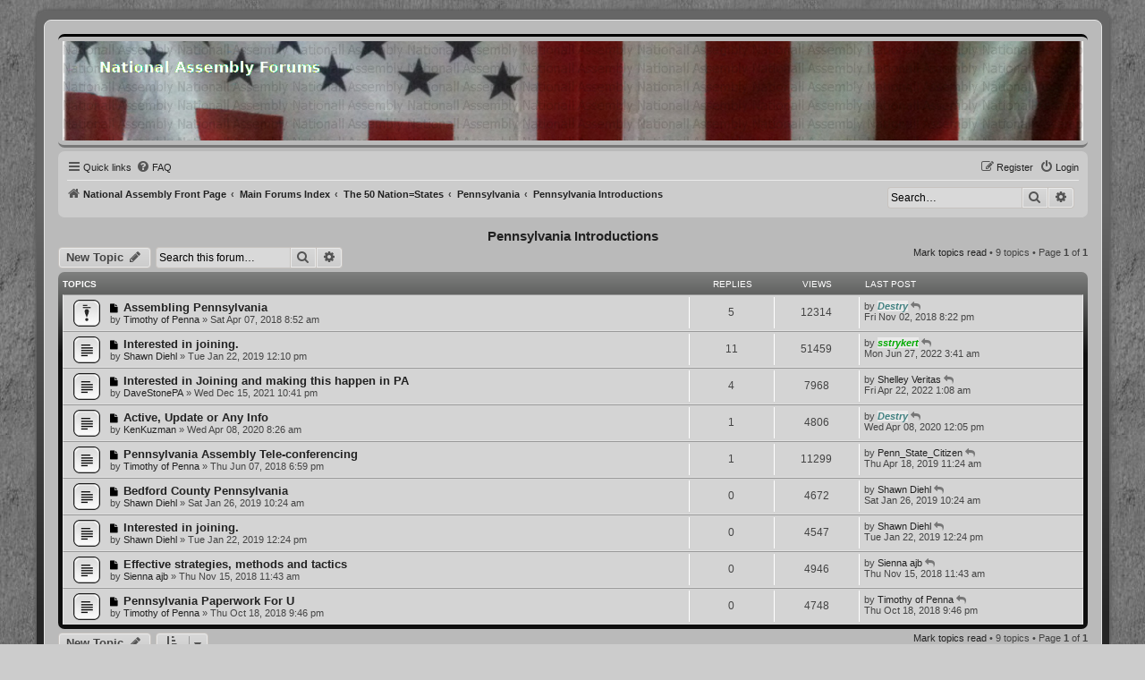

--- FILE ---
content_type: text/html; charset=UTF-8
request_url: https://forums.national-assembly.net/viewforum.php?f=205&sid=5489dbccce6ca1c031f167cfff0e1c0e
body_size: 102297
content:
<!DOCTYPE html>
<html dir="ltr" lang="en-gb">
<head>
<meta charset="utf-8" />
<meta http-equiv="X-UA-Compatible" content="IE=edge">
<meta name="viewport" content="width=device-width, initial-scale=1" />

<title>Pennsylvania Introductions - National Assembly Forums</title>

	<link rel="alternate" type="application/atom+xml" title="Feed - National Assembly Forums" href="/feed?sid=d9eaead2c75a01b01800d8b16cc376f6">	<link rel="alternate" type="application/atom+xml" title="Feed - News" href="/feed/news?sid=d9eaead2c75a01b01800d8b16cc376f6">	<link rel="alternate" type="application/atom+xml" title="Feed - All forums" href="/feed/forums?sid=d9eaead2c75a01b01800d8b16cc376f6">	<link rel="alternate" type="application/atom+xml" title="Feed - New Topics" href="/feed/topics?sid=d9eaead2c75a01b01800d8b16cc376f6">	<link rel="alternate" type="application/atom+xml" title="Feed - Active Topics" href="/feed/topics_active?sid=d9eaead2c75a01b01800d8b16cc376f6">	<link rel="alternate" type="application/atom+xml" title="Feed - Forum - Pennsylvania Introductions" href="/feed/forum/205?sid=d9eaead2c75a01b01800d8b16cc376f6">		
	<link rel="canonical" href="https://forums.national-assembly.net/viewforum.php?f=205">

<!--
	phpBB style name:          ProsilverColor-blinds
	Based on style:            prosilver (this is the default phpBB3 style)
	Original author:           Tom Beddard ( http://www.subBlue.com/ )
	Modified by:               Tastenplayer ( https://www.phpbb-skins-by.koliofotis.ch/ )
	The unread icons based on: Square imageset by EvangelionI ( https://www.phpbb.com/customise/db/style/square_imageset_2/ )
-->


<link href="./styles/prosilver/theme/normalize.css?assets_version=43" rel="stylesheet">
<link href="./styles/prosilver/theme/base.css?assets_version=43" rel="stylesheet">
<link href="./styles/prosilver/theme/utilities.css?assets_version=43" rel="stylesheet">
<link href="./styles/prosilver/theme/common.css?assets_version=43" rel="stylesheet">
<link href="./styles/prosilver/theme/links.css?assets_version=43" rel="stylesheet">
<link href="./styles/prosilver/theme/content.css?assets_version=43" rel="stylesheet">
<link href="./styles/prosilver/theme/buttons.css?assets_version=43" rel="stylesheet">
<link href="./styles/prosilver/theme/cp.css?assets_version=43" rel="stylesheet">
<link href="./styles/prosilver/theme/forms.css?assets_version=43" rel="stylesheet">
<link href="./styles/prosilver/theme/icons.css?assets_version=43" rel="stylesheet">
<link href="./styles/prosilver/theme/responsive.css?assets_version=43" rel="stylesheet">

<link href="./assets/css/font-awesome.min.css?assets_version=43" rel="stylesheet">
<link href="./styles/ProsilverColor-blinds/theme/stylesheet.css?assets_version=43" rel="stylesheet">
<link href="./styles/ProsilverColor-blinds/theme/en/stylesheet.css?assets_version=43" rel="stylesheet">




<!--[if lte IE 9]>
	<link href="./styles/prosilver/theme/tweaks.css?assets_version=43" rel="stylesheet">
<![endif]-->


<link href="./ext/hifikabin/headerbanner/styles/prosilver/theme/headerbanner.css?assets_version=43" rel="stylesheet" media="screen" />
<link href="./ext/hifikabin/headerbanner/styles/prosilver/theme/headerbanner_background.css?assets_version=43" rel="stylesheet" media="screen" />
<link href="./ext/phpbb/pages/styles/prosilver/theme/pages_common.css?assets_version=43" rel="stylesheet" media="screen" />



</head>
<body id="phpbb" class="nojs notouch section-viewforum ltr ">


<div class="wrap_border">

<div id="wrap" class="wrap">
	<a id="top" class="top-anchor" accesskey="t"></a>
	<div id="page-header">
		<div class="headerbar" role="banner">
					<div class="inner">

			<div id="site-description" class="site-description">
				<a id="logo" class="logo" href="https://national-assembly.net" title="National Assembly Front Page">
					<span class="site_logo"></span>
				</a>
				<h1>National Assembly Forums</h1>
				<p>Community Discussion Forums</p>
				<p class="skiplink"><a href="#start_here">Skip to content</a></p>
			</div>

									
			</div>
			<div class="banner-header">
	<div style="position:absolute; z-index:-100;">
	<h1>National Assembly Forums</h1>
	<p>Community Discussion Forums</p>
	<p class="skiplink"><a href="#start_here">Skip to content</a></p>
</div>
<div class="header-banner">
	<a href="https://national-assembly.net" title="National Assembly Front Page"><img class="header-banner" style="width:100%; border-radius:0px; width:1500px;" src="/header.jpg" alt="Main Forums Index"></a>
</div>
</div>
		</div>
				<div class="navbar" role="navigation">
	<div class="inner">

	<ul id="nav-main" class="nav-main linklist" role="menubar">

		<li id="quick-links" class="quick-links dropdown-container responsive-menu" data-skip-responsive="true">
			<a href="#" class="dropdown-trigger">
				<i class="icon fa-bars fa-fw" aria-hidden="true"></i><span>Quick links</span>
			</a>
			<div class="dropdown">
				<div class="pointer"><div class="pointer-inner"></div></div>
				<ul class="dropdown-contents" role="menu">
					
											<li class="separator"></li>
																									<li>
								<a href="./search.php?search_id=unreadposts&amp;sid=d9eaead2c75a01b01800d8b16cc376f6" role="menuitem">
									<i class="icon fa-comments fa-fw icon-black" aria-hidden="true"></i><span>Unread posts</span>
								</a>
							</li>
													<li>
								<a href="./search.php?search_id=unanswered&amp;sid=d9eaead2c75a01b01800d8b16cc376f6" role="menuitem">
									<i class="icon fa-reply fa-fw icon-gray" aria-hidden="true"></i><span>Unanswered topics</span>
								</a>
							</li>
							<li>
								<a href="./search.php?search_id=active_topics&amp;sid=d9eaead2c75a01b01800d8b16cc376f6" role="menuitem">
									<i class="icon fa-folder fa-fw icon-gray" aria-hidden="true"></i><span>Active topics</span>
								</a>
							</li>
							<li class="separator"></li>
							<li>
								<a href="./search.php?sid=d9eaead2c75a01b01800d8b16cc376f6" role="menuitem">
									<i class="icon fa-search fa-fw icon-black" aria-hidden="true"></i><span>Search</span>
								</a>
							</li>
					
										<li class="separator"></li>

									</ul>
			</div>
		</li>

					<li data-skip-responsive="true">
			<a href="/help/faq?sid=d9eaead2c75a01b01800d8b16cc376f6" rel="help" title="Frequently Asked Questions" role="menuitem">
				<i class="icon fa-question-circle fa-fw" aria-hidden="true"></i><span>FAQ</span>
			</a>
		</li>
							
			<li class="rightside"  data-skip-responsive="true">
			<a href="./ucp.php?mode=login&amp;redirect=viewforum.php%3Ff%3D205&amp;sid=d9eaead2c75a01b01800d8b16cc376f6" title="Login" accesskey="x" role="menuitem">
				<i class="icon fa-power-off fa-fw" aria-hidden="true"></i><span>Login</span>
			</a>
		</li>
					<li class="rightside" data-skip-responsive="true">
				<a href="./ucp.php?mode=register&amp;sid=d9eaead2c75a01b01800d8b16cc376f6" role="menuitem">
					<i class="icon fa-pencil-square-o  fa-fw" aria-hidden="true"></i><span>Register</span>
				</a>
			</li>
						</ul>

	<ul id="nav-breadcrumbs" class="nav-breadcrumbs linklist navlinks" role="menubar">
				
		
		<li class="breadcrumbs" itemscope itemtype="https://schema.org/BreadcrumbList">

							<span class="crumb" itemtype="https://schema.org/ListItem" itemprop="itemListElement" itemscope><a itemprop="item" href="https://national-assembly.net" data-navbar-reference="home"><i class="icon fa-home fa-fw" aria-hidden="true"></i><span itemprop="name">National Assembly Front Page</span></a><meta itemprop="position" content="1" /></span>
			
							<span class="crumb" itemtype="https://schema.org/ListItem" itemprop="itemListElement" itemscope><a itemprop="item" href="./index.php?sid=d9eaead2c75a01b01800d8b16cc376f6" accesskey="h" data-navbar-reference="index"><span itemprop="name">Main Forums Index</span></a><meta itemprop="position" content="2" /></span>

											
								<span class="crumb" itemtype="https://schema.org/ListItem" itemprop="itemListElement" itemscope data-forum-id="7"><a itemprop="item" href="./viewforum.php?f=7&amp;sid=d9eaead2c75a01b01800d8b16cc376f6"><span itemprop="name">The 50 Nation=States</span></a><meta itemprop="position" content="3" /></span>
															
								<span class="crumb" itemtype="https://schema.org/ListItem" itemprop="itemListElement" itemscope data-forum-id="55"><a itemprop="item" href="./viewforum.php?f=55&amp;sid=d9eaead2c75a01b01800d8b16cc376f6"><span itemprop="name">Pennsylvania</span></a><meta itemprop="position" content="4" /></span>
															
								<span class="crumb" itemtype="https://schema.org/ListItem" itemprop="itemListElement" itemscope data-forum-id="205"><a itemprop="item" href="./viewforum.php?f=205&amp;sid=d9eaead2c75a01b01800d8b16cc376f6"><span itemprop="name">Pennsylvania Introductions</span></a><meta itemprop="position" content="5" /></span>
							
					</li>

		<li id="search-box" class="search-box rightside responsive-hide">
	<form action="./search.php?sid=d9eaead2c75a01b01800d8b16cc376f6" method="get" id="search">
	<fieldset>
		<input name="keywords" id="keyword" type="search" maxlength="128" title="Search for keywords" class="inputbox search tiny" size="20" value="" placeholder="Search…" >
		<button class="button button-search" type="submit" title="Search">
		<i class="icon fa-search fa-fw" aria-hidden="true"></i><span class="sr-only">Search</span>
		</button>
		<a href="./search.php?sid=d9eaead2c75a01b01800d8b16cc376f6" class="button button-search-end" title="Advanced search">
		<i class="icon fa-cog fa-fw" aria-hidden="true"></i><span class="sr-only">Advanced search</span>
		</a>
	</fieldset>
</form>


</li>
<li class="rightside responsive-search">
	<a href="./search.php?sid=d9eaead2c75a01b01800d8b16cc376f6" title="View the advanced search options" role="menuitem">
	<i class="icon fa-search fa-fw" aria-hidden="true"></i><span class="sr-only">Search</span>
	</a>
</li>

			</ul>

	</div>
</div>
	</div>

	
	<a id="start_here" class="anchor"></a>
	<div id="page-body" class="page-body" role="main">
		
		<h2 class="forum-title"><a href="./viewforum.php?f=205&amp;sid=d9eaead2c75a01b01800d8b16cc376f6">Pennsylvania Introductions</a></h2>
<div>
	<!-- NOTE: remove the style="display: none" when you want to have the forum description on the forum body -->
	<div style="display: none !important;">Please feel free to introduce yourselves here. If you are not a member, you may ask to become a member of this state's assembly. <br>
Use the private message system to share private phone numbers and addresses with the coordinator for your state or with the Admin of this forum. <br>
The Admin will connect you with your state coordinator. If your state coordinator sees your introduction in this section the coordinator may contact you through the private message system or the forum email system.<br /></div>	</div>



	<div class="action-bar bar-top">

				
		<a href="./posting.php?mode=post&amp;f=205&amp;sid=d9eaead2c75a01b01800d8b16cc376f6" class="button" title="Post a new topic">
							<span>New Topic</span> <i class="icon fa-pencil fa-fw" aria-hidden="true"></i>
					</a>
				
			<div class="search-box" role="search">
			<form method="get" id="forum-search" action="./search.php?sid=d9eaead2c75a01b01800d8b16cc376f6">
			<fieldset>
				<input class="inputbox search tiny" type="search" name="keywords" id="search_keywords" size="20" placeholder="Search this forum…" />
				<button class="button button-search" type="submit" title="Search">
					<i class="icon fa-search fa-fw" aria-hidden="true"></i><span class="sr-only">Search</span>
				</button>
				<a href="./search.php?fid%5B%5D=205&amp;sid=d9eaead2c75a01b01800d8b16cc376f6" class="button button-search-end" title="Advanced search">
					<i class="icon fa-cog fa-fw" aria-hidden="true"></i><span class="sr-only">Advanced search</span>
				</a>
				<input type="hidden" name="fid[0]" value="205" />
<input type="hidden" name="sid" value="d9eaead2c75a01b01800d8b16cc376f6" />

			</fieldset>
			</form>
		</div>
	
	<div class="pagination">
		<a href="./viewforum.php?hash=36cd6fe2&amp;f=205&amp;mark=topics&amp;mark_time=1769098643&amp;sid=d9eaead2c75a01b01800d8b16cc376f6" class="mark" accesskey="m" data-ajax="mark_topics_read">Mark topics read</a> &bull; 		9 topics
					&bull; Page <strong>1</strong> of <strong>1</strong>
			</div>

	</div>




	
			<div class="forumbg">
		<div class="inner">
		<ul class="topiclist">
			<li class="header">
				<dl class="row-item">
					<dt><div class="list-inner">Topics</div></dt>
					<dd class="posts">Replies</dd>
					<dd class="views">Views</dd>
					<dd class="lastpost"><span>Last post</span></dd>
				</dl>
			</li>
		</ul>
		<ul class="topiclist topics">
	
				<li class="row bg1 sticky">
						<dl class="row-item sticky_unread">
				<dt title="Unread posts">
					<a href="./viewtopic.php?t=42&amp;view=unread&amp;sid=d9eaead2c75a01b01800d8b16cc376f6#unread" class="row-item-link"></a>					<div class="list-inner">
																			<a class="unread" href="./viewtopic.php?t=42&amp;view=unread&amp;sid=d9eaead2c75a01b01800d8b16cc376f6#unread">
								<i class="icon fa-file fa-fw icon-black icon-md" aria-hidden="true"></i><span class="sr-only"></span>
							</a>
												<a href="./viewtopic.php?t=42&amp;sid=d9eaead2c75a01b01800d8b16cc376f6" class="topictitle">Assembling Pennsylvania</a>																								<br />
						
												<div class="responsive-show" style="display: none;">
							Last post by <a href="./memberlist.php?mode=viewprofile&amp;u=2&amp;sid=d9eaead2c75a01b01800d8b16cc376f6" style="color: #408080;" class="username-coloured">Destry</a> &laquo; <a href="./viewtopic.php?p=1920&amp;sid=d9eaead2c75a01b01800d8b16cc376f6#p1920" title="Go to last post"><time datetime="2018-11-03T00:22:22+00:00">Fri Nov 02, 2018 8:22 pm</time></a>
													</div>
														<span class="responsive-show left-box" style="display: none;">Replies: <strong>5</strong></span>
													
						<div class="topic-poster responsive-hide left-box">
																												by <a href="./memberlist.php?mode=viewprofile&amp;u=76&amp;sid=d9eaead2c75a01b01800d8b16cc376f6" class="username">Timothy of Penna</a> &raquo; <time datetime="2018-04-07T12:52:39+00:00">Sat Apr 07, 2018 8:52 am</time>
																				</div>

						
											</div>
				</dt>
				<dd class="posts">5 <dfn>Replies</dfn></dd>
				<dd class="views">12314 <dfn>Views</dfn></dd>
				<dd class="lastpost">
					<span><dfn>Last post </dfn>by <a href="./memberlist.php?mode=viewprofile&amp;u=2&amp;sid=d9eaead2c75a01b01800d8b16cc376f6" style="color: #408080;" class="username-coloured">Destry</a>													<a href="./viewtopic.php?p=1920&amp;sid=d9eaead2c75a01b01800d8b16cc376f6#p1920" title="Go to last post">
								<i class="icon fa-reply fa-fw icon-gray icon-ms" aria-hidden="true"></i><span class="sr-only"></span>
							</a>
												<br /><time datetime="2018-11-03T00:22:22+00:00">Fri Nov 02, 2018 8:22 pm</time>
					</span>
				</dd>
			</dl>
					</li>
		
	

	
	
				<li class="row bg2">
						<dl class="row-item topic_unread">
				<dt title="Unread posts">
					<a href="./viewtopic.php?t=1306&amp;view=unread&amp;sid=d9eaead2c75a01b01800d8b16cc376f6#unread" class="row-item-link"></a>					<div class="list-inner">
																			<a class="unread" href="./viewtopic.php?t=1306&amp;view=unread&amp;sid=d9eaead2c75a01b01800d8b16cc376f6#unread">
								<i class="icon fa-file fa-fw icon-black icon-md" aria-hidden="true"></i><span class="sr-only"></span>
							</a>
												<a href="./viewtopic.php?t=1306&amp;sid=d9eaead2c75a01b01800d8b16cc376f6" class="topictitle">Interested in joining.</a>																								<br />
						
												<div class="responsive-show" style="display: none;">
							Last post by <a href="./memberlist.php?mode=viewprofile&amp;u=1127&amp;sid=d9eaead2c75a01b01800d8b16cc376f6" style="color: #00AA00;" class="username-coloured">sstrykert</a> &laquo; <a href="./viewtopic.php?p=4735&amp;sid=d9eaead2c75a01b01800d8b16cc376f6#p4735" title="Go to last post"><time datetime="2022-06-27T07:41:47+00:00">Mon Jun 27, 2022 3:41 am</time></a>
													</div>
														<span class="responsive-show left-box" style="display: none;">Replies: <strong>11</strong></span>
													
						<div class="topic-poster responsive-hide left-box">
																												by <a href="./memberlist.php?mode=viewprofile&amp;u=872&amp;sid=d9eaead2c75a01b01800d8b16cc376f6" class="username">Shawn Diehl</a> &raquo; <time datetime="2019-01-22T17:10:46+00:00">Tue Jan 22, 2019 12:10 pm</time>
																				</div>

						
											</div>
				</dt>
				<dd class="posts">11 <dfn>Replies</dfn></dd>
				<dd class="views">51459 <dfn>Views</dfn></dd>
				<dd class="lastpost">
					<span><dfn>Last post </dfn>by <a href="./memberlist.php?mode=viewprofile&amp;u=1127&amp;sid=d9eaead2c75a01b01800d8b16cc376f6" style="color: #00AA00;" class="username-coloured">sstrykert</a>													<a href="./viewtopic.php?p=4735&amp;sid=d9eaead2c75a01b01800d8b16cc376f6#p4735" title="Go to last post">
								<i class="icon fa-reply fa-fw icon-gray icon-ms" aria-hidden="true"></i><span class="sr-only"></span>
							</a>
												<br /><time datetime="2022-06-27T07:41:47+00:00">Mon Jun 27, 2022 3:41 am</time>
					</span>
				</dd>
			</dl>
					</li>
		
	

	
	
				<li class="row bg1">
						<dl class="row-item topic_unread">
				<dt title="Unread posts">
					<a href="./viewtopic.php?t=2355&amp;view=unread&amp;sid=d9eaead2c75a01b01800d8b16cc376f6#unread" class="row-item-link"></a>					<div class="list-inner">
																			<a class="unread" href="./viewtopic.php?t=2355&amp;view=unread&amp;sid=d9eaead2c75a01b01800d8b16cc376f6#unread">
								<i class="icon fa-file fa-fw icon-black icon-md" aria-hidden="true"></i><span class="sr-only"></span>
							</a>
												<a href="./viewtopic.php?t=2355&amp;sid=d9eaead2c75a01b01800d8b16cc376f6" class="topictitle">Interested in Joining and making this happen in PA</a>																								<br />
						
												<div class="responsive-show" style="display: none;">
							Last post by <a href="./memberlist.php?mode=viewprofile&amp;u=1172&amp;sid=d9eaead2c75a01b01800d8b16cc376f6" class="username">Shelley Veritas</a> &laquo; <a href="./viewtopic.php?p=4610&amp;sid=d9eaead2c75a01b01800d8b16cc376f6#p4610" title="Go to last post"><time datetime="2022-04-22T05:08:10+00:00">Fri Apr 22, 2022 1:08 am</time></a>
													</div>
														<span class="responsive-show left-box" style="display: none;">Replies: <strong>4</strong></span>
													
						<div class="topic-poster responsive-hide left-box">
																												by <a href="./memberlist.php?mode=viewprofile&amp;u=1934&amp;sid=d9eaead2c75a01b01800d8b16cc376f6" class="username">DaveStonePA</a> &raquo; <time datetime="2021-12-16T03:41:57+00:00">Wed Dec 15, 2021 10:41 pm</time>
																				</div>

						
											</div>
				</dt>
				<dd class="posts">4 <dfn>Replies</dfn></dd>
				<dd class="views">7968 <dfn>Views</dfn></dd>
				<dd class="lastpost">
					<span><dfn>Last post </dfn>by <a href="./memberlist.php?mode=viewprofile&amp;u=1172&amp;sid=d9eaead2c75a01b01800d8b16cc376f6" class="username">Shelley Veritas</a>													<a href="./viewtopic.php?p=4610&amp;sid=d9eaead2c75a01b01800d8b16cc376f6#p4610" title="Go to last post">
								<i class="icon fa-reply fa-fw icon-gray icon-ms" aria-hidden="true"></i><span class="sr-only"></span>
							</a>
												<br /><time datetime="2022-04-22T05:08:10+00:00">Fri Apr 22, 2022 1:08 am</time>
					</span>
				</dd>
			</dl>
					</li>
		
	

	
	
				<li class="row bg2">
						<dl class="row-item topic_unread">
				<dt title="Unread posts">
					<a href="./viewtopic.php?t=1671&amp;view=unread&amp;sid=d9eaead2c75a01b01800d8b16cc376f6#unread" class="row-item-link"></a>					<div class="list-inner">
																			<a class="unread" href="./viewtopic.php?t=1671&amp;view=unread&amp;sid=d9eaead2c75a01b01800d8b16cc376f6#unread">
								<i class="icon fa-file fa-fw icon-black icon-md" aria-hidden="true"></i><span class="sr-only"></span>
							</a>
												<a href="./viewtopic.php?t=1671&amp;sid=d9eaead2c75a01b01800d8b16cc376f6" class="topictitle">Active, Update or Any Info</a>																								<br />
						
												<div class="responsive-show" style="display: none;">
							Last post by <a href="./memberlist.php?mode=viewprofile&amp;u=2&amp;sid=d9eaead2c75a01b01800d8b16cc376f6" style="color: #408080;" class="username-coloured">Destry</a> &laquo; <a href="./viewtopic.php?p=2927&amp;sid=d9eaead2c75a01b01800d8b16cc376f6#p2927" title="Go to last post"><time datetime="2020-04-08T16:05:26+00:00">Wed Apr 08, 2020 12:05 pm</time></a>
													</div>
														<span class="responsive-show left-box" style="display: none;">Replies: <strong>1</strong></span>
													
						<div class="topic-poster responsive-hide left-box">
																												by <a href="./memberlist.php?mode=viewprofile&amp;u=1093&amp;sid=d9eaead2c75a01b01800d8b16cc376f6" class="username">KenKuzman</a> &raquo; <time datetime="2020-04-08T12:26:32+00:00">Wed Apr 08, 2020 8:26 am</time>
																				</div>

						
											</div>
				</dt>
				<dd class="posts">1 <dfn>Replies</dfn></dd>
				<dd class="views">4806 <dfn>Views</dfn></dd>
				<dd class="lastpost">
					<span><dfn>Last post </dfn>by <a href="./memberlist.php?mode=viewprofile&amp;u=2&amp;sid=d9eaead2c75a01b01800d8b16cc376f6" style="color: #408080;" class="username-coloured">Destry</a>													<a href="./viewtopic.php?p=2927&amp;sid=d9eaead2c75a01b01800d8b16cc376f6#p2927" title="Go to last post">
								<i class="icon fa-reply fa-fw icon-gray icon-ms" aria-hidden="true"></i><span class="sr-only"></span>
							</a>
												<br /><time datetime="2020-04-08T16:05:26+00:00">Wed Apr 08, 2020 12:05 pm</time>
					</span>
				</dd>
			</dl>
					</li>
		
	

	
	
				<li class="row bg1">
						<dl class="row-item topic_unread">
				<dt title="Unread posts">
					<a href="./viewtopic.php?t=550&amp;view=unread&amp;sid=d9eaead2c75a01b01800d8b16cc376f6#unread" class="row-item-link"></a>					<div class="list-inner">
																			<a class="unread" href="./viewtopic.php?t=550&amp;view=unread&amp;sid=d9eaead2c75a01b01800d8b16cc376f6#unread">
								<i class="icon fa-file fa-fw icon-black icon-md" aria-hidden="true"></i><span class="sr-only"></span>
							</a>
												<a href="./viewtopic.php?t=550&amp;sid=d9eaead2c75a01b01800d8b16cc376f6" class="topictitle">Pennsylvania Assembly Tele-conferencing</a>																								<br />
						
												<div class="responsive-show" style="display: none;">
							Last post by <a href="./memberlist.php?mode=viewprofile&amp;u=998&amp;sid=d9eaead2c75a01b01800d8b16cc376f6" class="username">Penn_State_Citizen</a> &laquo; <a href="./viewtopic.php?p=2585&amp;sid=d9eaead2c75a01b01800d8b16cc376f6#p2585" title="Go to last post"><time datetime="2019-04-18T15:24:21+00:00">Thu Apr 18, 2019 11:24 am</time></a>
													</div>
														<span class="responsive-show left-box" style="display: none;">Replies: <strong>1</strong></span>
													
						<div class="topic-poster responsive-hide left-box">
																												by <a href="./memberlist.php?mode=viewprofile&amp;u=76&amp;sid=d9eaead2c75a01b01800d8b16cc376f6" class="username">Timothy of Penna</a> &raquo; <time datetime="2018-06-07T22:59:44+00:00">Thu Jun 07, 2018 6:59 pm</time>
																				</div>

						
											</div>
				</dt>
				<dd class="posts">1 <dfn>Replies</dfn></dd>
				<dd class="views">11299 <dfn>Views</dfn></dd>
				<dd class="lastpost">
					<span><dfn>Last post </dfn>by <a href="./memberlist.php?mode=viewprofile&amp;u=998&amp;sid=d9eaead2c75a01b01800d8b16cc376f6" class="username">Penn_State_Citizen</a>													<a href="./viewtopic.php?p=2585&amp;sid=d9eaead2c75a01b01800d8b16cc376f6#p2585" title="Go to last post">
								<i class="icon fa-reply fa-fw icon-gray icon-ms" aria-hidden="true"></i><span class="sr-only"></span>
							</a>
												<br /><time datetime="2019-04-18T15:24:21+00:00">Thu Apr 18, 2019 11:24 am</time>
					</span>
				</dd>
			</dl>
					</li>
		
	

	
	
				<li class="row bg2">
						<dl class="row-item topic_unread">
				<dt title="Unread posts">
					<a href="./viewtopic.php?t=1323&amp;view=unread&amp;sid=d9eaead2c75a01b01800d8b16cc376f6#unread" class="row-item-link"></a>					<div class="list-inner">
																			<a class="unread" href="./viewtopic.php?t=1323&amp;view=unread&amp;sid=d9eaead2c75a01b01800d8b16cc376f6#unread">
								<i class="icon fa-file fa-fw icon-black icon-md" aria-hidden="true"></i><span class="sr-only"></span>
							</a>
												<a href="./viewtopic.php?t=1323&amp;sid=d9eaead2c75a01b01800d8b16cc376f6" class="topictitle">Bedford County Pennsylvania</a>																								<br />
						
												<div class="responsive-show" style="display: none;">
							Last post by <a href="./memberlist.php?mode=viewprofile&amp;u=872&amp;sid=d9eaead2c75a01b01800d8b16cc376f6" class="username">Shawn Diehl</a> &laquo; <a href="./viewtopic.php?p=2275&amp;sid=d9eaead2c75a01b01800d8b16cc376f6#p2275" title="Go to last post"><time datetime="2019-01-26T15:24:16+00:00">Sat Jan 26, 2019 10:24 am</time></a>
													</div>
													
						<div class="topic-poster responsive-hide left-box">
																												by <a href="./memberlist.php?mode=viewprofile&amp;u=872&amp;sid=d9eaead2c75a01b01800d8b16cc376f6" class="username">Shawn Diehl</a> &raquo; <time datetime="2019-01-26T15:24:16+00:00">Sat Jan 26, 2019 10:24 am</time>
																				</div>

						
											</div>
				</dt>
				<dd class="posts">0 <dfn>Replies</dfn></dd>
				<dd class="views">4672 <dfn>Views</dfn></dd>
				<dd class="lastpost">
					<span><dfn>Last post </dfn>by <a href="./memberlist.php?mode=viewprofile&amp;u=872&amp;sid=d9eaead2c75a01b01800d8b16cc376f6" class="username">Shawn Diehl</a>													<a href="./viewtopic.php?p=2275&amp;sid=d9eaead2c75a01b01800d8b16cc376f6#p2275" title="Go to last post">
								<i class="icon fa-reply fa-fw icon-gray icon-ms" aria-hidden="true"></i><span class="sr-only"></span>
							</a>
												<br /><time datetime="2019-01-26T15:24:16+00:00">Sat Jan 26, 2019 10:24 am</time>
					</span>
				</dd>
			</dl>
					</li>
		
	

	
	
				<li class="row bg1">
						<dl class="row-item topic_unread">
				<dt title="Unread posts">
					<a href="./viewtopic.php?t=1307&amp;view=unread&amp;sid=d9eaead2c75a01b01800d8b16cc376f6#unread" class="row-item-link"></a>					<div class="list-inner">
																			<a class="unread" href="./viewtopic.php?t=1307&amp;view=unread&amp;sid=d9eaead2c75a01b01800d8b16cc376f6#unread">
								<i class="icon fa-file fa-fw icon-black icon-md" aria-hidden="true"></i><span class="sr-only"></span>
							</a>
												<a href="./viewtopic.php?t=1307&amp;sid=d9eaead2c75a01b01800d8b16cc376f6" class="topictitle">Interested in joining.</a>																								<br />
						
												<div class="responsive-show" style="display: none;">
							Last post by <a href="./memberlist.php?mode=viewprofile&amp;u=872&amp;sid=d9eaead2c75a01b01800d8b16cc376f6" class="username">Shawn Diehl</a> &laquo; <a href="./viewtopic.php?p=2254&amp;sid=d9eaead2c75a01b01800d8b16cc376f6#p2254" title="Go to last post"><time datetime="2019-01-22T17:24:27+00:00">Tue Jan 22, 2019 12:24 pm</time></a>
													</div>
													
						<div class="topic-poster responsive-hide left-box">
																												by <a href="./memberlist.php?mode=viewprofile&amp;u=872&amp;sid=d9eaead2c75a01b01800d8b16cc376f6" class="username">Shawn Diehl</a> &raquo; <time datetime="2019-01-22T17:24:27+00:00">Tue Jan 22, 2019 12:24 pm</time>
																				</div>

						
											</div>
				</dt>
				<dd class="posts">0 <dfn>Replies</dfn></dd>
				<dd class="views">4547 <dfn>Views</dfn></dd>
				<dd class="lastpost">
					<span><dfn>Last post </dfn>by <a href="./memberlist.php?mode=viewprofile&amp;u=872&amp;sid=d9eaead2c75a01b01800d8b16cc376f6" class="username">Shawn Diehl</a>													<a href="./viewtopic.php?p=2254&amp;sid=d9eaead2c75a01b01800d8b16cc376f6#p2254" title="Go to last post">
								<i class="icon fa-reply fa-fw icon-gray icon-ms" aria-hidden="true"></i><span class="sr-only"></span>
							</a>
												<br /><time datetime="2019-01-22T17:24:27+00:00">Tue Jan 22, 2019 12:24 pm</time>
					</span>
				</dd>
			</dl>
					</li>
		
	

	
	
				<li class="row bg2">
						<dl class="row-item topic_unread">
				<dt title="Unread posts">
					<a href="./viewtopic.php?t=1127&amp;view=unread&amp;sid=d9eaead2c75a01b01800d8b16cc376f6#unread" class="row-item-link"></a>					<div class="list-inner">
																			<a class="unread" href="./viewtopic.php?t=1127&amp;view=unread&amp;sid=d9eaead2c75a01b01800d8b16cc376f6#unread">
								<i class="icon fa-file fa-fw icon-black icon-md" aria-hidden="true"></i><span class="sr-only"></span>
							</a>
												<a href="./viewtopic.php?t=1127&amp;sid=d9eaead2c75a01b01800d8b16cc376f6" class="topictitle">Effective strategies, methods and tactics</a>																								<br />
						
												<div class="responsive-show" style="display: none;">
							Last post by <a href="./memberlist.php?mode=viewprofile&amp;u=756&amp;sid=d9eaead2c75a01b01800d8b16cc376f6" class="username">Sienna ajb</a> &laquo; <a href="./viewtopic.php?p=1977&amp;sid=d9eaead2c75a01b01800d8b16cc376f6#p1977" title="Go to last post"><time datetime="2018-11-15T16:43:17+00:00">Thu Nov 15, 2018 11:43 am</time></a>
													</div>
													
						<div class="topic-poster responsive-hide left-box">
																												by <a href="./memberlist.php?mode=viewprofile&amp;u=756&amp;sid=d9eaead2c75a01b01800d8b16cc376f6" class="username">Sienna ajb</a> &raquo; <time datetime="2018-11-15T16:43:17+00:00">Thu Nov 15, 2018 11:43 am</time>
																				</div>

						
											</div>
				</dt>
				<dd class="posts">0 <dfn>Replies</dfn></dd>
				<dd class="views">4946 <dfn>Views</dfn></dd>
				<dd class="lastpost">
					<span><dfn>Last post </dfn>by <a href="./memberlist.php?mode=viewprofile&amp;u=756&amp;sid=d9eaead2c75a01b01800d8b16cc376f6" class="username">Sienna ajb</a>													<a href="./viewtopic.php?p=1977&amp;sid=d9eaead2c75a01b01800d8b16cc376f6#p1977" title="Go to last post">
								<i class="icon fa-reply fa-fw icon-gray icon-ms" aria-hidden="true"></i><span class="sr-only"></span>
							</a>
												<br /><time datetime="2018-11-15T16:43:17+00:00">Thu Nov 15, 2018 11:43 am</time>
					</span>
				</dd>
			</dl>
					</li>
		
	

	
	
				<li class="row bg1">
						<dl class="row-item topic_unread">
				<dt title="Unread posts">
					<a href="./viewtopic.php?t=1042&amp;view=unread&amp;sid=d9eaead2c75a01b01800d8b16cc376f6#unread" class="row-item-link"></a>					<div class="list-inner">
																			<a class="unread" href="./viewtopic.php?t=1042&amp;view=unread&amp;sid=d9eaead2c75a01b01800d8b16cc376f6#unread">
								<i class="icon fa-file fa-fw icon-black icon-md" aria-hidden="true"></i><span class="sr-only"></span>
							</a>
												<a href="./viewtopic.php?t=1042&amp;sid=d9eaead2c75a01b01800d8b16cc376f6" class="topictitle">Pennsylvania Paperwork For U</a>																								<br />
						
												<div class="responsive-show" style="display: none;">
							Last post by <a href="./memberlist.php?mode=viewprofile&amp;u=76&amp;sid=d9eaead2c75a01b01800d8b16cc376f6" class="username">Timothy of Penna</a> &laquo; <a href="./viewtopic.php?p=1820&amp;sid=d9eaead2c75a01b01800d8b16cc376f6#p1820" title="Go to last post"><time datetime="2018-10-19T01:46:59+00:00">Thu Oct 18, 2018 9:46 pm</time></a>
													</div>
													
						<div class="topic-poster responsive-hide left-box">
																												by <a href="./memberlist.php?mode=viewprofile&amp;u=76&amp;sid=d9eaead2c75a01b01800d8b16cc376f6" class="username">Timothy of Penna</a> &raquo; <time datetime="2018-10-19T01:46:59+00:00">Thu Oct 18, 2018 9:46 pm</time>
																				</div>

						
											</div>
				</dt>
				<dd class="posts">0 <dfn>Replies</dfn></dd>
				<dd class="views">4748 <dfn>Views</dfn></dd>
				<dd class="lastpost">
					<span><dfn>Last post </dfn>by <a href="./memberlist.php?mode=viewprofile&amp;u=76&amp;sid=d9eaead2c75a01b01800d8b16cc376f6" class="username">Timothy of Penna</a>													<a href="./viewtopic.php?p=1820&amp;sid=d9eaead2c75a01b01800d8b16cc376f6#p1820" title="Go to last post">
								<i class="icon fa-reply fa-fw icon-gray icon-ms" aria-hidden="true"></i><span class="sr-only"></span>
							</a>
												<br /><time datetime="2018-10-19T01:46:59+00:00">Thu Oct 18, 2018 9:46 pm</time>
					</span>
				</dd>
			</dl>
					</li>
		
				</ul>
		</div>
	</div>
	

	<div class="action-bar bar-bottom">
					
			<a href="./posting.php?mode=post&amp;f=205&amp;sid=d9eaead2c75a01b01800d8b16cc376f6" class="button" title="Post a new topic">
							<span>New Topic</span> <i class="icon fa-pencil fa-fw" aria-hidden="true"></i>
						</a>

					
					<form method="post" action="./viewforum.php?f=205&amp;sid=d9eaead2c75a01b01800d8b16cc376f6">
			<div class="dropdown-container dropdown-container-left dropdown-button-control sort-tools">
	<span title="Display and sorting options" class="button button-secondary dropdown-trigger dropdown-select">
		<i class="icon fa-sort-amount-asc fa-fw" aria-hidden="true"></i>
		<span class="caret"><i class="icon fa-sort-down fa-fw" aria-hidden="true"></i></span>
	</span>
	<div class="dropdown hidden">
		<div class="pointer"><div class="pointer-inner"></div></div>
		<div class="dropdown-contents">
			<fieldset class="display-options">
							<label>Display: <select name="st" id="st"><option value="0" selected="selected">All Topics</option><option value="1">1 day</option><option value="7">7 days</option><option value="14">2 weeks</option><option value="30">1 month</option><option value="90">3 months</option><option value="180">6 months</option><option value="365">1 year</option></select></label>
								<label>Sort by: <select name="sk" id="sk"><option value="a">Author</option><option value="t" selected="selected">Post time</option><option value="r">Replies</option><option value="s">Subject</option><option value="v">Views</option></select></label>
				<label>Direction: <select name="sd" id="sd"><option value="a">Ascending</option><option value="d" selected="selected">Descending</option></select></label>
								<hr class="dashed" />
				<input type="submit" class="button2" name="sort" value="Go" />
						</fieldset>
		</div>
	</div>
</div>
			</form>
		
		<div class="pagination">
			<a href="./viewforum.php?hash=36cd6fe2&amp;f=205&amp;mark=topics&amp;mark_time=1769098643&amp;sid=d9eaead2c75a01b01800d8b16cc376f6" data-ajax="mark_topics_read">Mark topics read</a> &bull; 			9 topics
							 &bull; Page <strong>1</strong> of <strong>1</strong>
					</div>
	</div>


<div class="action-bar actions-jump">
		<p class="jumpbox-return">
		<a href="./index.php?sid=d9eaead2c75a01b01800d8b16cc376f6" class="left-box arrow-left" accesskey="r">
			<i class="icon fa-angle-left fa-fw icon-black" aria-hidden="true"></i><span>Return to Board Index</span>
		</a>
	</p>
	
		<div class="jumpbox dropdown-container dropdown-container-right dropdown-up dropdown-left dropdown-button-control" id="jumpbox">
			<span title="Jump to" class="button button-secondary dropdown-trigger dropdown-select">
				<span>Jump to</span>
				<span class="caret"><i class="icon fa-sort-down fa-fw" aria-hidden="true"></i></span>
			</span>
		<div class="dropdown">
			<div class="pointer"><div class="pointer-inner"></div></div>
			<ul class="dropdown-contents">
																				<li><a href="./viewforum.php?f=3&amp;sid=d9eaead2c75a01b01800d8b16cc376f6" class="jumpbox-forum-link"> <span> Forum Rules</span></a></li>
																<li><a href="./viewforum.php?f=346&amp;sid=d9eaead2c75a01b01800d8b16cc376f6" class="jumpbox-forum-link"> <span> New? Start Here!</span></a></li>
																<li><a href="./viewforum.php?f=322&amp;sid=d9eaead2c75a01b01800d8b16cc376f6" class="jumpbox-forum-link"> <span> The word of God</span></a></li>
																<li><a href="./viewforum.php?f=348&amp;sid=d9eaead2c75a01b01800d8b16cc376f6" class="jumpbox-sub-link"><span class="spacer"></span> <span>&#8627; &nbsp; His Hard Line Scriptures</span></a></li>
																<li><a href="./viewforum.php?f=311&amp;sid=d9eaead2c75a01b01800d8b16cc376f6" class="jumpbox-forum-link"> <span> National Assembly Blog</span></a></li>
																<li><a href="./viewforum.php?f=271&amp;sid=d9eaead2c75a01b01800d8b16cc376f6" class="jumpbox-forum-link"> <span> For users who need passwords reset or users that do not receive emails.</span></a></li>
																<li><a href="./viewforum.php?f=273&amp;sid=d9eaead2c75a01b01800d8b16cc376f6" class="jumpbox-forum-link"> <span> Outbound email blocking</span></a></li>
																<li><a href="./viewforum.php?f=164&amp;sid=d9eaead2c75a01b01800d8b16cc376f6" class="jumpbox-forum-link"> <span> TEN STEPS TO AN ASSEMBLY  BY WILL THEY MA'KIT</span></a></li>
																<li><a href="./viewforum.php?f=221&amp;sid=d9eaead2c75a01b01800d8b16cc376f6" class="jumpbox-forum-link"> <span> Handbook For The Restoration  of The Peaceful  Sovereign States of America!</span></a></li>
																<li><a href="./viewforum.php?f=274&amp;sid=d9eaead2c75a01b01800d8b16cc376f6" class="jumpbox-forum-link"> <span> 2018.05.10 Operation &amp; Functions By-laws NAM Generic v.2</span></a></li>
																<li><a href="./viewforum.php?f=316&amp;sid=d9eaead2c75a01b01800d8b16cc376f6" class="jumpbox-forum-link"> <span> 1638 Fundamental Orders</span></a></li>
																<li><a href="./viewforum.php?f=307&amp;sid=d9eaead2c75a01b01800d8b16cc376f6" class="jumpbox-forum-link"> <span> Reba Live Red State Talk Radio explaining the foundation our assemblies stand on!</span></a></li>
																<li><a href="./viewforum.php?f=309&amp;sid=d9eaead2c75a01b01800d8b16cc376f6" class="jumpbox-forum-link"> <span> Michigan Assembly Introduction Video</span></a></li>
																<li><a href="./viewforum.php?f=345&amp;sid=d9eaead2c75a01b01800d8b16cc376f6" class="jumpbox-forum-link"> <span> Lapbook for home schooling</span></a></li>
																<li><a href="./viewforum.php?f=342&amp;sid=d9eaead2c75a01b01800d8b16cc376f6" class="jumpbox-forum-link"> <span> His Hard Line Podcasts on Assembly</span></a></li>
																<li><a href="./viewforum.php?f=9&amp;sid=d9eaead2c75a01b01800d8b16cc376f6" class="jumpbox-forum-link"> <span> Announcements and Notices</span></a></li>
																<li><a href="./viewforum.php?f=304&amp;sid=d9eaead2c75a01b01800d8b16cc376f6" class="jumpbox-forum-link"> <span> Assembly Progress Reports</span></a></li>
																<li><a href="./viewforum.php?f=1&amp;sid=d9eaead2c75a01b01800d8b16cc376f6" class="jumpbox-cat-link"> <span> National Assembly</span></a></li>
																<li><a href="./viewforum.php?f=300&amp;sid=d9eaead2c75a01b01800d8b16cc376f6" class="jumpbox-sub-link"><span class="spacer"></span> <span>&#8627; &nbsp; Notices in progress</span></a></li>
																<li><a href="./viewforum.php?f=161&amp;sid=d9eaead2c75a01b01800d8b16cc376f6" class="jumpbox-sub-link"><span class="spacer"></span> <span>&#8627; &nbsp; National Assembly Meeting Session Archive</span></a></li>
																<li><a href="./viewforum.php?f=278&amp;sid=d9eaead2c75a01b01800d8b16cc376f6" class="jumpbox-sub-link"><span class="spacer"></span> <span>&#8627; &nbsp; Requests for Agenda subjects</span></a></li>
																<li><a href="./viewforum.php?f=218&amp;sid=d9eaead2c75a01b01800d8b16cc376f6" class="jumpbox-sub-link"><span class="spacer"></span> <span>&#8627; &nbsp; Notice of voting on motions agenda for the next national assembly business meeting.</span></a></li>
																<li><a href="./viewforum.php?f=162&amp;sid=d9eaead2c75a01b01800d8b16cc376f6" class="jumpbox-sub-link"><span class="spacer"></span> <span>&#8627; &nbsp; National Assembly Seated Positions List</span></a></li>
																<li><a href="./viewforum.php?f=10&amp;sid=d9eaead2c75a01b01800d8b16cc376f6" class="jumpbox-sub-link"><span class="spacer"></span> <span>&#8627; &nbsp; National Assembly Documents and Resources</span></a></li>
																<li><a href="./viewforum.php?f=272&amp;sid=d9eaead2c75a01b01800d8b16cc376f6" class="jumpbox-sub-link"><span class="spacer"></span> <span>&#8627; &nbsp; National Assembly Meeting Motions De Jure Motion List History in Chronological Order</span></a></li>
																<li><a href="./viewforum.php?f=4&amp;sid=d9eaead2c75a01b01800d8b16cc376f6" class="jumpbox-cat-link"> <span> State Assembly Support</span></a></li>
																<li><a href="./viewforum.php?f=11&amp;sid=d9eaead2c75a01b01800d8b16cc376f6" class="jumpbox-sub-link"><span class="spacer"></span> <span>&#8627; &nbsp; State Assembly Documents &amp; Support</span></a></li>
																<li><a href="./viewforum.php?f=166&amp;sid=d9eaead2c75a01b01800d8b16cc376f6" class="jumpbox-sub-link"><span class="spacer"></span> <span>&#8627; &nbsp; State Assembly General Discussions</span></a></li>
																<li><a href="./viewforum.php?f=5&amp;sid=d9eaead2c75a01b01800d8b16cc376f6" class="jumpbox-cat-link"> <span> County Assembly Support</span></a></li>
																<li><a href="./viewforum.php?f=157&amp;sid=d9eaead2c75a01b01800d8b16cc376f6" class="jumpbox-sub-link"><span class="spacer"></span> <span>&#8627; &nbsp; County Assembly Documents &amp; Support</span></a></li>
																<li><a href="./viewforum.php?f=165&amp;sid=d9eaead2c75a01b01800d8b16cc376f6" class="jumpbox-sub-link"><span class="spacer"></span> <span>&#8627; &nbsp; County Assembly General Discussions</span></a></li>
																<li><a href="./viewforum.php?f=6&amp;sid=d9eaead2c75a01b01800d8b16cc376f6" class="jumpbox-cat-link"> <span> General and off topic chat</span></a></li>
																<li><a href="./viewforum.php?f=347&amp;sid=d9eaead2c75a01b01800d8b16cc376f6" class="jumpbox-sub-link"><span class="spacer"></span> <span>&#8627; &nbsp; His Hard Line EDU Spot</span></a></li>
																<li><a href="./viewforum.php?f=349&amp;sid=d9eaead2c75a01b01800d8b16cc376f6" class="jumpbox-sub-link"><span class="spacer"></span><span class="spacer"></span> <span>&#8627; &nbsp; His Hard Line Quick Look</span></a></li>
																<li><a href="./viewforum.php?f=350&amp;sid=d9eaead2c75a01b01800d8b16cc376f6" class="jumpbox-sub-link"><span class="spacer"></span><span class="spacer"></span> <span>&#8627; &nbsp; HHL-Field Training Manual 2000-25 Series</span></a></li>
																<li><a href="./viewforum.php?f=297&amp;sid=d9eaead2c75a01b01800d8b16cc376f6" class="jumpbox-sub-link"><span class="spacer"></span> <span>&#8627; &nbsp; Voice of The People News Paper</span></a></li>
																<li><a href="./viewforum.php?f=13&amp;sid=d9eaead2c75a01b01800d8b16cc376f6" class="jumpbox-sub-link"><span class="spacer"></span> <span>&#8627; &nbsp; General Off Topic Chat</span></a></li>
																<li><a href="./viewforum.php?f=264&amp;sid=d9eaead2c75a01b01800d8b16cc376f6" class="jumpbox-sub-link"><span class="spacer"></span> <span>&#8627; &nbsp; Old Historical Documents</span></a></li>
																<li><a href="./viewforum.php?f=265&amp;sid=d9eaead2c75a01b01800d8b16cc376f6" class="jumpbox-sub-link"><span class="spacer"></span><span class="spacer"></span> <span>&#8627; &nbsp; Letters from an American farmer</span></a></li>
																<li><a href="./viewforum.php?f=299&amp;sid=d9eaead2c75a01b01800d8b16cc376f6" class="jumpbox-sub-link"><span class="spacer"></span> <span>&#8627; &nbsp; The Republic</span></a></li>
																<li><a href="./viewforum.php?f=219&amp;sid=d9eaead2c75a01b01800d8b16cc376f6" class="jumpbox-sub-link"><span class="spacer"></span> <span>&#8627; &nbsp; Video Library</span></a></li>
																<li><a href="./viewforum.php?f=217&amp;sid=d9eaead2c75a01b01800d8b16cc376f6" class="jumpbox-sub-link"><span class="spacer"></span> <span>&#8627; &nbsp; Legal Documents</span></a></li>
																<li><a href="./viewforum.php?f=158&amp;sid=d9eaead2c75a01b01800d8b16cc376f6" class="jumpbox-sub-link"><span class="spacer"></span> <span>&#8627; &nbsp; Resourceful Websites</span></a></li>
																<li><a href="./viewforum.php?f=159&amp;sid=d9eaead2c75a01b01800d8b16cc376f6" class="jumpbox-sub-link"><span class="spacer"></span> <span>&#8627; &nbsp; Humor</span></a></li>
																<li><a href="./viewforum.php?f=14&amp;sid=d9eaead2c75a01b01800d8b16cc376f6" class="jumpbox-sub-link"><span class="spacer"></span> <span>&#8627; &nbsp; Health and Healing</span></a></li>
																<li><a href="./viewforum.php?f=160&amp;sid=d9eaead2c75a01b01800d8b16cc376f6" class="jumpbox-sub-link"><span class="spacer"></span> <span>&#8627; &nbsp; In the Kitchen</span></a></li>
																<li><a href="./viewforum.php?f=167&amp;sid=d9eaead2c75a01b01800d8b16cc376f6" class="jumpbox-sub-link"><span class="spacer"></span> <span>&#8627; &nbsp; Alternative Energy and Hidden Tech.</span></a></li>
																<li><a href="./viewforum.php?f=230&amp;sid=d9eaead2c75a01b01800d8b16cc376f6" class="jumpbox-sub-link"><span class="spacer"></span> <span>&#8627; &nbsp; General News</span></a></li>
																<li><a href="./viewforum.php?f=283&amp;sid=d9eaead2c75a01b01800d8b16cc376f6" class="jumpbox-sub-link"><span class="spacer"></span> <span>&#8627; &nbsp; 5G microwave and the space fence</span></a></li>
																<li><a href="./viewforum.php?f=285&amp;sid=d9eaead2c75a01b01800d8b16cc376f6" class="jumpbox-sub-link"><span class="spacer"></span> <span>&#8627; &nbsp; Living Without the System by Clyde Edward Powell 22 DVD disk set</span></a></li>
																<li><a href="./viewforum.php?f=290&amp;sid=d9eaead2c75a01b01800d8b16cc376f6" class="jumpbox-sub-link"><span class="spacer"></span> <span>&#8627; &nbsp; Computers and Software</span></a></li>
																<li><a href="./viewforum.php?f=301&amp;sid=d9eaead2c75a01b01800d8b16cc376f6" class="jumpbox-sub-link"><span class="spacer"></span> <span>&#8627; &nbsp; Hoaxes and Scams</span></a></li>
																<li><a href="./viewforum.php?f=7&amp;sid=d9eaead2c75a01b01800d8b16cc376f6" class="jumpbox-cat-link"> <span> The 50 Nation=States</span></a></li>
																<li><a href="./viewforum.php?f=18&amp;sid=d9eaead2c75a01b01800d8b16cc376f6" class="jumpbox-sub-link"><span class="spacer"></span> <span>&#8627; &nbsp; Alabama</span></a></li>
																<li><a href="./viewforum.php?f=170&amp;sid=d9eaead2c75a01b01800d8b16cc376f6" class="jumpbox-sub-link"><span class="spacer"></span><span class="spacer"></span> <span>&#8627; &nbsp; Alabama Introductions</span></a></li>
																<li><a href="./viewforum.php?f=19&amp;sid=d9eaead2c75a01b01800d8b16cc376f6" class="jumpbox-sub-link"><span class="spacer"></span><span class="spacer"></span> <span>&#8627; &nbsp; Alabama General Chat</span></a></li>
																<li><a href="./viewforum.php?f=20&amp;sid=d9eaead2c75a01b01800d8b16cc376f6" class="jumpbox-sub-link"><span class="spacer"></span><span class="spacer"></span> <span>&#8627; &nbsp; Alabama Historical Documents</span></a></li>
																<li><a href="./viewforum.php?f=8&amp;sid=d9eaead2c75a01b01800d8b16cc376f6" class="jumpbox-sub-link"><span class="spacer"></span> <span>&#8627; &nbsp; Alaska assembled settled</span></a></li>
																<li><a href="./viewforum.php?f=169&amp;sid=d9eaead2c75a01b01800d8b16cc376f6" class="jumpbox-sub-link"><span class="spacer"></span><span class="spacer"></span> <span>&#8627; &nbsp; Alaska Introductions</span></a></li>
																<li><a href="./viewforum.php?f=15&amp;sid=d9eaead2c75a01b01800d8b16cc376f6" class="jumpbox-sub-link"><span class="spacer"></span><span class="spacer"></span> <span>&#8627; &nbsp; Alaska General Chat</span></a></li>
																<li><a href="./viewforum.php?f=16&amp;sid=d9eaead2c75a01b01800d8b16cc376f6" class="jumpbox-sub-link"><span class="spacer"></span><span class="spacer"></span> <span>&#8627; &nbsp; Alaska's Historical Documents</span></a></li>
																<li><a href="./viewforum.php?f=231&amp;sid=d9eaead2c75a01b01800d8b16cc376f6" class="jumpbox-sub-link"><span class="spacer"></span><span class="spacer"></span> <span>&#8627; &nbsp; Website</span></a></li>
																<li><a href="./viewforum.php?f=21&amp;sid=d9eaead2c75a01b01800d8b16cc376f6" class="jumpbox-sub-link"><span class="spacer"></span> <span>&#8627; &nbsp; Arizona</span></a></li>
																<li><a href="./viewforum.php?f=171&amp;sid=d9eaead2c75a01b01800d8b16cc376f6" class="jumpbox-sub-link"><span class="spacer"></span><span class="spacer"></span> <span>&#8627; &nbsp; Arizona Introductions</span></a></li>
																<li><a href="./viewforum.php?f=66&amp;sid=d9eaead2c75a01b01800d8b16cc376f6" class="jumpbox-sub-link"><span class="spacer"></span><span class="spacer"></span> <span>&#8627; &nbsp; Arizona General Chat</span></a></li>
																<li><a href="./viewforum.php?f=111&amp;sid=d9eaead2c75a01b01800d8b16cc376f6" class="jumpbox-sub-link"><span class="spacer"></span><span class="spacer"></span> <span>&#8627; &nbsp; Arizona's Historical Documents</span></a></li>
																<li><a href="./viewforum.php?f=22&amp;sid=d9eaead2c75a01b01800d8b16cc376f6" class="jumpbox-sub-link"><span class="spacer"></span> <span>&#8627; &nbsp; Arkansas Assembled</span></a></li>
																<li><a href="./viewforum.php?f=352&amp;sid=d9eaead2c75a01b01800d8b16cc376f6" class="jumpbox-sub-link"><span class="spacer"></span><span class="spacer"></span> <span>&#8627; &nbsp; Arkansas Introductions</span></a></li>
																<li><a href="./viewforum.php?f=353&amp;sid=d9eaead2c75a01b01800d8b16cc376f6" class="jumpbox-sub-link"><span class="spacer"></span><span class="spacer"></span> <span>&#8627; &nbsp; Arkansas General Chat</span></a></li>
																<li><a href="./viewforum.php?f=354&amp;sid=d9eaead2c75a01b01800d8b16cc376f6" class="jumpbox-sub-link"><span class="spacer"></span><span class="spacer"></span> <span>&#8627; &nbsp; Arkansas Historical Documents</span></a></li>
																<li><a href="./viewforum.php?f=358&amp;sid=d9eaead2c75a01b01800d8b16cc376f6" class="jumpbox-sub-link"><span class="spacer"></span><span class="spacer"></span> <span>&#8627; &nbsp; Website</span></a></li>
																<li><a href="./viewforum.php?f=23&amp;sid=d9eaead2c75a01b01800d8b16cc376f6" class="jumpbox-sub-link"><span class="spacer"></span> <span>&#8627; &nbsp; California assembled</span></a></li>
																<li><a href="./viewforum.php?f=173&amp;sid=d9eaead2c75a01b01800d8b16cc376f6" class="jumpbox-sub-link"><span class="spacer"></span><span class="spacer"></span> <span>&#8627; &nbsp; California Introductions</span></a></li>
																<li><a href="./viewforum.php?f=68&amp;sid=d9eaead2c75a01b01800d8b16cc376f6" class="jumpbox-sub-link"><span class="spacer"></span><span class="spacer"></span> <span>&#8627; &nbsp; California General Chat</span></a></li>
																<li><a href="./viewforum.php?f=113&amp;sid=d9eaead2c75a01b01800d8b16cc376f6" class="jumpbox-sub-link"><span class="spacer"></span><span class="spacer"></span> <span>&#8627; &nbsp; California's Historical Documents</span></a></li>
																<li><a href="./viewforum.php?f=361&amp;sid=d9eaead2c75a01b01800d8b16cc376f6" class="jumpbox-sub-link"><span class="spacer"></span><span class="spacer"></span> <span>&#8627; &nbsp; Website</span></a></li>
																<li><a href="./viewforum.php?f=255&amp;sid=d9eaead2c75a01b01800d8b16cc376f6" class="jumpbox-sub-link"><span class="spacer"></span> <span>&#8627; &nbsp; Colorado</span></a></li>
																<li><a href="./viewforum.php?f=256&amp;sid=d9eaead2c75a01b01800d8b16cc376f6" class="jumpbox-sub-link"><span class="spacer"></span><span class="spacer"></span> <span>&#8627; &nbsp; Colorado Introductions</span></a></li>
																<li><a href="./viewforum.php?f=257&amp;sid=d9eaead2c75a01b01800d8b16cc376f6" class="jumpbox-sub-link"><span class="spacer"></span><span class="spacer"></span> <span>&#8627; &nbsp; Colorado General Chat</span></a></li>
																<li><a href="./viewforum.php?f=258&amp;sid=d9eaead2c75a01b01800d8b16cc376f6" class="jumpbox-sub-link"><span class="spacer"></span><span class="spacer"></span> <span>&#8627; &nbsp; Colorado Historical Documents</span></a></li>
																<li><a href="./viewforum.php?f=24&amp;sid=d9eaead2c75a01b01800d8b16cc376f6" class="jumpbox-sub-link"><span class="spacer"></span> <span>&#8627; &nbsp; Connecticut</span></a></li>
																<li><a href="./viewforum.php?f=174&amp;sid=d9eaead2c75a01b01800d8b16cc376f6" class="jumpbox-sub-link"><span class="spacer"></span><span class="spacer"></span> <span>&#8627; &nbsp; Connecticut Intruductions</span></a></li>
																<li><a href="./viewforum.php?f=69&amp;sid=d9eaead2c75a01b01800d8b16cc376f6" class="jumpbox-sub-link"><span class="spacer"></span><span class="spacer"></span> <span>&#8627; &nbsp; Conneticut General Chat</span></a></li>
																<li><a href="./viewforum.php?f=114&amp;sid=d9eaead2c75a01b01800d8b16cc376f6" class="jumpbox-sub-link"><span class="spacer"></span><span class="spacer"></span> <span>&#8627; &nbsp; Connecticut's Historical Documents</span></a></li>
																<li><a href="./viewforum.php?f=25&amp;sid=d9eaead2c75a01b01800d8b16cc376f6" class="jumpbox-sub-link"><span class="spacer"></span> <span>&#8627; &nbsp; Delaware</span></a></li>
																<li><a href="./viewforum.php?f=175&amp;sid=d9eaead2c75a01b01800d8b16cc376f6" class="jumpbox-sub-link"><span class="spacer"></span><span class="spacer"></span> <span>&#8627; &nbsp; Delaware Introductions</span></a></li>
																<li><a href="./viewforum.php?f=70&amp;sid=d9eaead2c75a01b01800d8b16cc376f6" class="jumpbox-sub-link"><span class="spacer"></span><span class="spacer"></span> <span>&#8627; &nbsp; Delaware General Chat</span></a></li>
																<li><a href="./viewforum.php?f=115&amp;sid=d9eaead2c75a01b01800d8b16cc376f6" class="jumpbox-sub-link"><span class="spacer"></span><span class="spacer"></span> <span>&#8627; &nbsp; Delaware's Historical Documents</span></a></li>
																<li><a href="./viewforum.php?f=26&amp;sid=d9eaead2c75a01b01800d8b16cc376f6" class="jumpbox-sub-link"><span class="spacer"></span> <span>&#8627; &nbsp; Florida assembled</span></a></li>
																<li><a href="./viewforum.php?f=176&amp;sid=d9eaead2c75a01b01800d8b16cc376f6" class="jumpbox-sub-link"><span class="spacer"></span><span class="spacer"></span> <span>&#8627; &nbsp; Florida Introductions</span></a></li>
																<li><a href="./viewforum.php?f=71&amp;sid=d9eaead2c75a01b01800d8b16cc376f6" class="jumpbox-sub-link"><span class="spacer"></span><span class="spacer"></span> <span>&#8627; &nbsp; Florida General Chat</span></a></li>
																<li><a href="./viewforum.php?f=116&amp;sid=d9eaead2c75a01b01800d8b16cc376f6" class="jumpbox-sub-link"><span class="spacer"></span><span class="spacer"></span> <span>&#8627; &nbsp; Florida's Historical Documents</span></a></li>
																<li><a href="./viewforum.php?f=359&amp;sid=d9eaead2c75a01b01800d8b16cc376f6" class="jumpbox-sub-link"><span class="spacer"></span><span class="spacer"></span> <span>&#8627; &nbsp; Website</span></a></li>
																<li><a href="./viewforum.php?f=27&amp;sid=d9eaead2c75a01b01800d8b16cc376f6" class="jumpbox-sub-link"><span class="spacer"></span> <span>&#8627; &nbsp; Georgia Assembled</span></a></li>
																<li><a href="./viewforum.php?f=177&amp;sid=d9eaead2c75a01b01800d8b16cc376f6" class="jumpbox-sub-link"><span class="spacer"></span><span class="spacer"></span> <span>&#8627; &nbsp; Georgia Introductions</span></a></li>
																<li><a href="./viewforum.php?f=72&amp;sid=d9eaead2c75a01b01800d8b16cc376f6" class="jumpbox-sub-link"><span class="spacer"></span><span class="spacer"></span> <span>&#8627; &nbsp; Georgia General Chat</span></a></li>
																<li><a href="./viewforum.php?f=117&amp;sid=d9eaead2c75a01b01800d8b16cc376f6" class="jumpbox-sub-link"><span class="spacer"></span><span class="spacer"></span> <span>&#8627; &nbsp; Georgia's Historical Documents</span></a></li>
																<li><a href="./viewforum.php?f=321&amp;sid=d9eaead2c75a01b01800d8b16cc376f6" class="jumpbox-sub-link"><span class="spacer"></span><span class="spacer"></span> <span>&#8627; &nbsp; Georgia Website</span></a></li>
																<li><a href="./viewforum.php?f=28&amp;sid=d9eaead2c75a01b01800d8b16cc376f6" class="jumpbox-sub-link"><span class="spacer"></span> <span>&#8627; &nbsp; Hawai'i assembled questionable</span></a></li>
																<li><a href="./viewforum.php?f=178&amp;sid=d9eaead2c75a01b01800d8b16cc376f6" class="jumpbox-sub-link"><span class="spacer"></span><span class="spacer"></span> <span>&#8627; &nbsp; Hawai'i Introductions</span></a></li>
																<li><a href="./viewforum.php?f=73&amp;sid=d9eaead2c75a01b01800d8b16cc376f6" class="jumpbox-sub-link"><span class="spacer"></span><span class="spacer"></span> <span>&#8627; &nbsp; Hawai'i General Chat</span></a></li>
																<li><a href="./viewforum.php?f=118&amp;sid=d9eaead2c75a01b01800d8b16cc376f6" class="jumpbox-sub-link"><span class="spacer"></span><span class="spacer"></span> <span>&#8627; &nbsp; Hawaii's Historical Documents</span></a></li>
																<li><a href="./viewforum.php?f=29&amp;sid=d9eaead2c75a01b01800d8b16cc376f6" class="jumpbox-sub-link"><span class="spacer"></span> <span>&#8627; &nbsp; Idaho</span></a></li>
																<li><a href="./viewforum.php?f=179&amp;sid=d9eaead2c75a01b01800d8b16cc376f6" class="jumpbox-sub-link"><span class="spacer"></span><span class="spacer"></span> <span>&#8627; &nbsp; Idaho Introductions</span></a></li>
																<li><a href="./viewforum.php?f=74&amp;sid=d9eaead2c75a01b01800d8b16cc376f6" class="jumpbox-sub-link"><span class="spacer"></span><span class="spacer"></span> <span>&#8627; &nbsp; Idaho General Chat</span></a></li>
																<li><a href="./viewforum.php?f=119&amp;sid=d9eaead2c75a01b01800d8b16cc376f6" class="jumpbox-sub-link"><span class="spacer"></span><span class="spacer"></span> <span>&#8627; &nbsp; Idaho's Historical Documents</span></a></li>
																<li><a href="./viewforum.php?f=30&amp;sid=d9eaead2c75a01b01800d8b16cc376f6" class="jumpbox-sub-link"><span class="spacer"></span> <span>&#8627; &nbsp; Illinois Assembled</span></a></li>
																<li><a href="./viewforum.php?f=180&amp;sid=d9eaead2c75a01b01800d8b16cc376f6" class="jumpbox-sub-link"><span class="spacer"></span><span class="spacer"></span> <span>&#8627; &nbsp; Illinois Introductions</span></a></li>
																<li><a href="./viewforum.php?f=75&amp;sid=d9eaead2c75a01b01800d8b16cc376f6" class="jumpbox-sub-link"><span class="spacer"></span><span class="spacer"></span> <span>&#8627; &nbsp; Illinois General Chat</span></a></li>
																<li><a href="./viewforum.php?f=120&amp;sid=d9eaead2c75a01b01800d8b16cc376f6" class="jumpbox-sub-link"><span class="spacer"></span><span class="spacer"></span> <span>&#8627; &nbsp; Illinois Historical Documents</span></a></li>
																<li><a href="./viewforum.php?f=31&amp;sid=d9eaead2c75a01b01800d8b16cc376f6" class="jumpbox-sub-link"><span class="spacer"></span> <span>&#8627; &nbsp; Indiana</span></a></li>
																<li><a href="./viewforum.php?f=181&amp;sid=d9eaead2c75a01b01800d8b16cc376f6" class="jumpbox-sub-link"><span class="spacer"></span><span class="spacer"></span> <span>&#8627; &nbsp; Indiana Introductions</span></a></li>
																<li><a href="./viewforum.php?f=76&amp;sid=d9eaead2c75a01b01800d8b16cc376f6" class="jumpbox-sub-link"><span class="spacer"></span><span class="spacer"></span> <span>&#8627; &nbsp; Indiana General Chat</span></a></li>
																<li><a href="./viewforum.php?f=121&amp;sid=d9eaead2c75a01b01800d8b16cc376f6" class="jumpbox-sub-link"><span class="spacer"></span><span class="spacer"></span> <span>&#8627; &nbsp; Indiana's Historical Documents</span></a></li>
																<li><a href="./viewforum.php?f=32&amp;sid=d9eaead2c75a01b01800d8b16cc376f6" class="jumpbox-sub-link"><span class="spacer"></span> <span>&#8627; &nbsp; Iowa</span></a></li>
																<li><a href="./viewforum.php?f=182&amp;sid=d9eaead2c75a01b01800d8b16cc376f6" class="jumpbox-sub-link"><span class="spacer"></span><span class="spacer"></span> <span>&#8627; &nbsp; Iowa Introductions</span></a></li>
																<li><a href="./viewforum.php?f=77&amp;sid=d9eaead2c75a01b01800d8b16cc376f6" class="jumpbox-sub-link"><span class="spacer"></span><span class="spacer"></span> <span>&#8627; &nbsp; Iowa General Chat</span></a></li>
																<li><a href="./viewforum.php?f=122&amp;sid=d9eaead2c75a01b01800d8b16cc376f6" class="jumpbox-sub-link"><span class="spacer"></span><span class="spacer"></span> <span>&#8627; &nbsp; Iowa's Historical Documents</span></a></li>
																<li><a href="./viewforum.php?f=33&amp;sid=d9eaead2c75a01b01800d8b16cc376f6" class="jumpbox-sub-link"><span class="spacer"></span> <span>&#8627; &nbsp; Kansas</span></a></li>
																<li><a href="./viewforum.php?f=183&amp;sid=d9eaead2c75a01b01800d8b16cc376f6" class="jumpbox-sub-link"><span class="spacer"></span><span class="spacer"></span> <span>&#8627; &nbsp; Kansas Introductions</span></a></li>
																<li><a href="./viewforum.php?f=78&amp;sid=d9eaead2c75a01b01800d8b16cc376f6" class="jumpbox-sub-link"><span class="spacer"></span><span class="spacer"></span> <span>&#8627; &nbsp; Kansas General Chat</span></a></li>
																<li><a href="./viewforum.php?f=123&amp;sid=d9eaead2c75a01b01800d8b16cc376f6" class="jumpbox-sub-link"><span class="spacer"></span><span class="spacer"></span> <span>&#8627; &nbsp; Kansas Historical Documents</span></a></li>
																<li><a href="./viewforum.php?f=34&amp;sid=d9eaead2c75a01b01800d8b16cc376f6" class="jumpbox-sub-link"><span class="spacer"></span> <span>&#8627; &nbsp; Kentucky assembled</span></a></li>
																<li><a href="./viewforum.php?f=184&amp;sid=d9eaead2c75a01b01800d8b16cc376f6" class="jumpbox-sub-link"><span class="spacer"></span><span class="spacer"></span> <span>&#8627; &nbsp; Kentucky Introductions</span></a></li>
																<li><a href="./viewforum.php?f=79&amp;sid=d9eaead2c75a01b01800d8b16cc376f6" class="jumpbox-sub-link"><span class="spacer"></span><span class="spacer"></span> <span>&#8627; &nbsp; Kentucky General Chat</span></a></li>
																<li><a href="./viewforum.php?f=124&amp;sid=d9eaead2c75a01b01800d8b16cc376f6" class="jumpbox-sub-link"><span class="spacer"></span><span class="spacer"></span> <span>&#8627; &nbsp; Kentucky Historical Documents</span></a></li>
																<li><a href="./viewforum.php?f=35&amp;sid=d9eaead2c75a01b01800d8b16cc376f6" class="jumpbox-sub-link"><span class="spacer"></span> <span>&#8627; &nbsp; Louisiana</span></a></li>
																<li><a href="./viewforum.php?f=185&amp;sid=d9eaead2c75a01b01800d8b16cc376f6" class="jumpbox-sub-link"><span class="spacer"></span><span class="spacer"></span> <span>&#8627; &nbsp; Louisiana Introductions</span></a></li>
																<li><a href="./viewforum.php?f=80&amp;sid=d9eaead2c75a01b01800d8b16cc376f6" class="jumpbox-sub-link"><span class="spacer"></span><span class="spacer"></span> <span>&#8627; &nbsp; Louisiana General Chat</span></a></li>
																<li><a href="./viewforum.php?f=125&amp;sid=d9eaead2c75a01b01800d8b16cc376f6" class="jumpbox-sub-link"><span class="spacer"></span><span class="spacer"></span> <span>&#8627; &nbsp; Louisiana Historical Documents</span></a></li>
																<li><a href="./viewforum.php?f=36&amp;sid=d9eaead2c75a01b01800d8b16cc376f6" class="jumpbox-sub-link"><span class="spacer"></span> <span>&#8627; &nbsp; Maine</span></a></li>
																<li><a href="./viewforum.php?f=186&amp;sid=d9eaead2c75a01b01800d8b16cc376f6" class="jumpbox-sub-link"><span class="spacer"></span><span class="spacer"></span> <span>&#8627; &nbsp; Maine Introductions</span></a></li>
																<li><a href="./viewforum.php?f=81&amp;sid=d9eaead2c75a01b01800d8b16cc376f6" class="jumpbox-sub-link"><span class="spacer"></span><span class="spacer"></span> <span>&#8627; &nbsp; Maine General Chat</span></a></li>
																<li><a href="./viewforum.php?f=126&amp;sid=d9eaead2c75a01b01800d8b16cc376f6" class="jumpbox-sub-link"><span class="spacer"></span><span class="spacer"></span> <span>&#8627; &nbsp; Maine Historical Documents</span></a></li>
																<li><a href="./viewforum.php?f=37&amp;sid=d9eaead2c75a01b01800d8b16cc376f6" class="jumpbox-sub-link"><span class="spacer"></span> <span>&#8627; &nbsp; Maryland</span></a></li>
																<li><a href="./viewforum.php?f=187&amp;sid=d9eaead2c75a01b01800d8b16cc376f6" class="jumpbox-sub-link"><span class="spacer"></span><span class="spacer"></span> <span>&#8627; &nbsp; Maryland Introductions</span></a></li>
																<li><a href="./viewforum.php?f=82&amp;sid=d9eaead2c75a01b01800d8b16cc376f6" class="jumpbox-sub-link"><span class="spacer"></span><span class="spacer"></span> <span>&#8627; &nbsp; Maryland General Chat</span></a></li>
																<li><a href="./viewforum.php?f=127&amp;sid=d9eaead2c75a01b01800d8b16cc376f6" class="jumpbox-sub-link"><span class="spacer"></span><span class="spacer"></span> <span>&#8627; &nbsp; Maryland Historical Documents</span></a></li>
																<li><a href="./viewforum.php?f=38&amp;sid=d9eaead2c75a01b01800d8b16cc376f6" class="jumpbox-sub-link"><span class="spacer"></span> <span>&#8627; &nbsp; Massachusetts</span></a></li>
																<li><a href="./viewforum.php?f=188&amp;sid=d9eaead2c75a01b01800d8b16cc376f6" class="jumpbox-sub-link"><span class="spacer"></span><span class="spacer"></span> <span>&#8627; &nbsp; Massachusetts Introductions</span></a></li>
																<li><a href="./viewforum.php?f=83&amp;sid=d9eaead2c75a01b01800d8b16cc376f6" class="jumpbox-sub-link"><span class="spacer"></span><span class="spacer"></span> <span>&#8627; &nbsp; Massachusetts General Chat</span></a></li>
																<li><a href="./viewforum.php?f=128&amp;sid=d9eaead2c75a01b01800d8b16cc376f6" class="jumpbox-sub-link"><span class="spacer"></span><span class="spacer"></span> <span>&#8627; &nbsp; Massachusetts Historical Documents</span></a></li>
																<li><a href="./viewforum.php?f=39&amp;sid=d9eaead2c75a01b01800d8b16cc376f6" class="jumpbox-sub-link"><span class="spacer"></span> <span>&#8627; &nbsp; Michigan assembled settled</span></a></li>
																<li><a href="./viewforum.php?f=189&amp;sid=d9eaead2c75a01b01800d8b16cc376f6" class="jumpbox-sub-link"><span class="spacer"></span><span class="spacer"></span> <span>&#8627; &nbsp; Michigan Introductions</span></a></li>
																<li><a href="./viewforum.php?f=84&amp;sid=d9eaead2c75a01b01800d8b16cc376f6" class="jumpbox-sub-link"><span class="spacer"></span><span class="spacer"></span> <span>&#8627; &nbsp; Michigan General Chat</span></a></li>
																<li><a href="./viewforum.php?f=129&amp;sid=d9eaead2c75a01b01800d8b16cc376f6" class="jumpbox-sub-link"><span class="spacer"></span><span class="spacer"></span> <span>&#8627; &nbsp; Michigan Historical Documents</span></a></li>
																<li><a href="./viewforum.php?f=228&amp;sid=d9eaead2c75a01b01800d8b16cc376f6" class="jumpbox-sub-link"><span class="spacer"></span><span class="spacer"></span> <span>&#8627; &nbsp; Website</span></a></li>
																<li><a href="./viewforum.php?f=40&amp;sid=d9eaead2c75a01b01800d8b16cc376f6" class="jumpbox-sub-link"><span class="spacer"></span> <span>&#8627; &nbsp; Minnesota</span></a></li>
																<li><a href="./viewforum.php?f=190&amp;sid=d9eaead2c75a01b01800d8b16cc376f6" class="jumpbox-sub-link"><span class="spacer"></span><span class="spacer"></span> <span>&#8627; &nbsp; Minnesota Introductions</span></a></li>
																<li><a href="./viewforum.php?f=85&amp;sid=d9eaead2c75a01b01800d8b16cc376f6" class="jumpbox-sub-link"><span class="spacer"></span><span class="spacer"></span> <span>&#8627; &nbsp; Minnesota General Chat</span></a></li>
																<li><a href="./viewforum.php?f=130&amp;sid=d9eaead2c75a01b01800d8b16cc376f6" class="jumpbox-sub-link"><span class="spacer"></span><span class="spacer"></span> <span>&#8627; &nbsp; Minnesota Historical Documents</span></a></li>
																<li><a href="./viewforum.php?f=41&amp;sid=d9eaead2c75a01b01800d8b16cc376f6" class="jumpbox-sub-link"><span class="spacer"></span> <span>&#8627; &nbsp; Mississippi</span></a></li>
																<li><a href="./viewforum.php?f=191&amp;sid=d9eaead2c75a01b01800d8b16cc376f6" class="jumpbox-sub-link"><span class="spacer"></span><span class="spacer"></span> <span>&#8627; &nbsp; Mississippi Introductions</span></a></li>
																<li><a href="./viewforum.php?f=86&amp;sid=d9eaead2c75a01b01800d8b16cc376f6" class="jumpbox-sub-link"><span class="spacer"></span><span class="spacer"></span> <span>&#8627; &nbsp; Mississippi General Chat</span></a></li>
																<li><a href="./viewforum.php?f=131&amp;sid=d9eaead2c75a01b01800d8b16cc376f6" class="jumpbox-sub-link"><span class="spacer"></span><span class="spacer"></span> <span>&#8627; &nbsp; Mississippi Historical Documents</span></a></li>
																<li><a href="./viewforum.php?f=355&amp;sid=d9eaead2c75a01b01800d8b16cc376f6" class="jumpbox-sub-link"><span class="spacer"></span><span class="spacer"></span> <span>&#8627; &nbsp; Website</span></a></li>
																<li><a href="./viewforum.php?f=42&amp;sid=d9eaead2c75a01b01800d8b16cc376f6" class="jumpbox-sub-link"><span class="spacer"></span> <span>&#8627; &nbsp; Missouri Assembled</span></a></li>
																<li><a href="./viewforum.php?f=192&amp;sid=d9eaead2c75a01b01800d8b16cc376f6" class="jumpbox-sub-link"><span class="spacer"></span><span class="spacer"></span> <span>&#8627; &nbsp; Missouri Introductions</span></a></li>
																<li><a href="./viewforum.php?f=87&amp;sid=d9eaead2c75a01b01800d8b16cc376f6" class="jumpbox-sub-link"><span class="spacer"></span><span class="spacer"></span> <span>&#8627; &nbsp; Missouri General Chat</span></a></li>
																<li><a href="./viewforum.php?f=132&amp;sid=d9eaead2c75a01b01800d8b16cc376f6" class="jumpbox-sub-link"><span class="spacer"></span><span class="spacer"></span> <span>&#8627; &nbsp; Missouri Historical Documents</span></a></li>
																<li><a href="./viewforum.php?f=310&amp;sid=d9eaead2c75a01b01800d8b16cc376f6" class="jumpbox-sub-link"><span class="spacer"></span><span class="spacer"></span> <span>&#8627; &nbsp; Website</span></a></li>
																<li><a href="./viewforum.php?f=43&amp;sid=d9eaead2c75a01b01800d8b16cc376f6" class="jumpbox-sub-link"><span class="spacer"></span> <span>&#8627; &nbsp; Montana dis-assembled</span></a></li>
																<li><a href="./viewforum.php?f=193&amp;sid=d9eaead2c75a01b01800d8b16cc376f6" class="jumpbox-sub-link"><span class="spacer"></span><span class="spacer"></span> <span>&#8627; &nbsp; Montana Introductions</span></a></li>
																<li><a href="./viewforum.php?f=88&amp;sid=d9eaead2c75a01b01800d8b16cc376f6" class="jumpbox-sub-link"><span class="spacer"></span><span class="spacer"></span> <span>&#8627; &nbsp; Montana General Chat</span></a></li>
																<li><a href="./viewforum.php?f=133&amp;sid=d9eaead2c75a01b01800d8b16cc376f6" class="jumpbox-sub-link"><span class="spacer"></span><span class="spacer"></span> <span>&#8627; &nbsp; Montana Historical Documents</span></a></li>
																<li><a href="./viewforum.php?f=44&amp;sid=d9eaead2c75a01b01800d8b16cc376f6" class="jumpbox-sub-link"><span class="spacer"></span> <span>&#8627; &nbsp; Nebraska</span></a></li>
																<li><a href="./viewforum.php?f=194&amp;sid=d9eaead2c75a01b01800d8b16cc376f6" class="jumpbox-sub-link"><span class="spacer"></span><span class="spacer"></span> <span>&#8627; &nbsp; Nebraska Introductions</span></a></li>
																<li><a href="./viewforum.php?f=89&amp;sid=d9eaead2c75a01b01800d8b16cc376f6" class="jumpbox-sub-link"><span class="spacer"></span><span class="spacer"></span> <span>&#8627; &nbsp; Nebraska General Chat</span></a></li>
																<li><a href="./viewforum.php?f=134&amp;sid=d9eaead2c75a01b01800d8b16cc376f6" class="jumpbox-sub-link"><span class="spacer"></span><span class="spacer"></span> <span>&#8627; &nbsp; Nebraska Historical Documents</span></a></li>
																<li><a href="./viewforum.php?f=45&amp;sid=d9eaead2c75a01b01800d8b16cc376f6" class="jumpbox-sub-link"><span class="spacer"></span> <span>&#8627; &nbsp; Nevada</span></a></li>
																<li><a href="./viewforum.php?f=195&amp;sid=d9eaead2c75a01b01800d8b16cc376f6" class="jumpbox-sub-link"><span class="spacer"></span><span class="spacer"></span> <span>&#8627; &nbsp; Nevada Introductions</span></a></li>
																<li><a href="./viewforum.php?f=90&amp;sid=d9eaead2c75a01b01800d8b16cc376f6" class="jumpbox-sub-link"><span class="spacer"></span><span class="spacer"></span> <span>&#8627; &nbsp; Nevada General Chat</span></a></li>
																<li><a href="./viewforum.php?f=135&amp;sid=d9eaead2c75a01b01800d8b16cc376f6" class="jumpbox-sub-link"><span class="spacer"></span><span class="spacer"></span> <span>&#8627; &nbsp; Nevada Historical Documents</span></a></li>
																<li><a href="./viewforum.php?f=46&amp;sid=d9eaead2c75a01b01800d8b16cc376f6" class="jumpbox-sub-link"><span class="spacer"></span> <span>&#8627; &nbsp; New Hampshire</span></a></li>
																<li><a href="./viewforum.php?f=196&amp;sid=d9eaead2c75a01b01800d8b16cc376f6" class="jumpbox-sub-link"><span class="spacer"></span><span class="spacer"></span> <span>&#8627; &nbsp; New Hampshire Introductions</span></a></li>
																<li><a href="./viewforum.php?f=91&amp;sid=d9eaead2c75a01b01800d8b16cc376f6" class="jumpbox-sub-link"><span class="spacer"></span><span class="spacer"></span> <span>&#8627; &nbsp; New Hampshire General Chat</span></a></li>
																<li><a href="./viewforum.php?f=136&amp;sid=d9eaead2c75a01b01800d8b16cc376f6" class="jumpbox-sub-link"><span class="spacer"></span><span class="spacer"></span> <span>&#8627; &nbsp; New Hampshire Historical Documents</span></a></li>
																<li><a href="./viewforum.php?f=47&amp;sid=d9eaead2c75a01b01800d8b16cc376f6" class="jumpbox-sub-link"><span class="spacer"></span> <span>&#8627; &nbsp; New Jersey</span></a></li>
																<li><a href="./viewforum.php?f=197&amp;sid=d9eaead2c75a01b01800d8b16cc376f6" class="jumpbox-sub-link"><span class="spacer"></span><span class="spacer"></span> <span>&#8627; &nbsp; New Jersey Introductions</span></a></li>
																<li><a href="./viewforum.php?f=92&amp;sid=d9eaead2c75a01b01800d8b16cc376f6" class="jumpbox-sub-link"><span class="spacer"></span><span class="spacer"></span> <span>&#8627; &nbsp; New Jersey General Chat</span></a></li>
																<li><a href="./viewforum.php?f=137&amp;sid=d9eaead2c75a01b01800d8b16cc376f6" class="jumpbox-sub-link"><span class="spacer"></span><span class="spacer"></span> <span>&#8627; &nbsp; New Jersey Historical Documents</span></a></li>
																<li><a href="./viewforum.php?f=48&amp;sid=d9eaead2c75a01b01800d8b16cc376f6" class="jumpbox-sub-link"><span class="spacer"></span> <span>&#8627; &nbsp; New Mexico</span></a></li>
																<li><a href="./viewforum.php?f=198&amp;sid=d9eaead2c75a01b01800d8b16cc376f6" class="jumpbox-sub-link"><span class="spacer"></span><span class="spacer"></span> <span>&#8627; &nbsp; New Mexico Introductions</span></a></li>
																<li><a href="./viewforum.php?f=93&amp;sid=d9eaead2c75a01b01800d8b16cc376f6" class="jumpbox-sub-link"><span class="spacer"></span><span class="spacer"></span> <span>&#8627; &nbsp; New Mexico General Chat</span></a></li>
																<li><a href="./viewforum.php?f=138&amp;sid=d9eaead2c75a01b01800d8b16cc376f6" class="jumpbox-sub-link"><span class="spacer"></span><span class="spacer"></span> <span>&#8627; &nbsp; New Mexico Historical Documents</span></a></li>
																<li><a href="./viewforum.php?f=49&amp;sid=d9eaead2c75a01b01800d8b16cc376f6" class="jumpbox-sub-link"><span class="spacer"></span> <span>&#8627; &nbsp; New York assembled</span></a></li>
																<li><a href="./viewforum.php?f=199&amp;sid=d9eaead2c75a01b01800d8b16cc376f6" class="jumpbox-sub-link"><span class="spacer"></span><span class="spacer"></span> <span>&#8627; &nbsp; New York Introductions</span></a></li>
																<li><a href="./viewforum.php?f=94&amp;sid=d9eaead2c75a01b01800d8b16cc376f6" class="jumpbox-sub-link"><span class="spacer"></span><span class="spacer"></span> <span>&#8627; &nbsp; New York General Chat</span></a></li>
																<li><a href="./viewforum.php?f=139&amp;sid=d9eaead2c75a01b01800d8b16cc376f6" class="jumpbox-sub-link"><span class="spacer"></span><span class="spacer"></span> <span>&#8627; &nbsp; New York Historical Documents</span></a></li>
																<li><a href="./viewforum.php?f=293&amp;sid=d9eaead2c75a01b01800d8b16cc376f6" class="jumpbox-sub-link"><span class="spacer"></span><span class="spacer"></span> <span>&#8627; &nbsp; Website</span></a></li>
																<li><a href="./viewforum.php?f=50&amp;sid=d9eaead2c75a01b01800d8b16cc376f6" class="jumpbox-sub-link"><span class="spacer"></span> <span>&#8627; &nbsp; North Carolina</span></a></li>
																<li><a href="./viewforum.php?f=200&amp;sid=d9eaead2c75a01b01800d8b16cc376f6" class="jumpbox-sub-link"><span class="spacer"></span><span class="spacer"></span> <span>&#8627; &nbsp; North Carolina Introductions</span></a></li>
																<li><a href="./viewforum.php?f=95&amp;sid=d9eaead2c75a01b01800d8b16cc376f6" class="jumpbox-sub-link"><span class="spacer"></span><span class="spacer"></span> <span>&#8627; &nbsp; North Carolina General Chat</span></a></li>
																<li><a href="./viewforum.php?f=140&amp;sid=d9eaead2c75a01b01800d8b16cc376f6" class="jumpbox-sub-link"><span class="spacer"></span><span class="spacer"></span> <span>&#8627; &nbsp; North Carolina Historical Documents</span></a></li>
																<li><a href="./viewforum.php?f=51&amp;sid=d9eaead2c75a01b01800d8b16cc376f6" class="jumpbox-sub-link"><span class="spacer"></span> <span>&#8627; &nbsp; North Dakota assembled Questionable</span></a></li>
																<li><a href="./viewforum.php?f=201&amp;sid=d9eaead2c75a01b01800d8b16cc376f6" class="jumpbox-sub-link"><span class="spacer"></span><span class="spacer"></span> <span>&#8627; &nbsp; North Dakota Introductions</span></a></li>
																<li><a href="./viewforum.php?f=96&amp;sid=d9eaead2c75a01b01800d8b16cc376f6" class="jumpbox-sub-link"><span class="spacer"></span><span class="spacer"></span> <span>&#8627; &nbsp; North Dakota General Chat</span></a></li>
																<li><a href="./viewforum.php?f=142&amp;sid=d9eaead2c75a01b01800d8b16cc376f6" class="jumpbox-sub-link"><span class="spacer"></span><span class="spacer"></span> <span>&#8627; &nbsp; North Dakota Historical Documents</span></a></li>
																<li><a href="./viewforum.php?f=52&amp;sid=d9eaead2c75a01b01800d8b16cc376f6" class="jumpbox-sub-link"><span class="spacer"></span> <span>&#8627; &nbsp; Ohio</span></a></li>
																<li><a href="./viewforum.php?f=202&amp;sid=d9eaead2c75a01b01800d8b16cc376f6" class="jumpbox-sub-link"><span class="spacer"></span><span class="spacer"></span> <span>&#8627; &nbsp; Ohio Introductions</span></a></li>
																<li><a href="./viewforum.php?f=97&amp;sid=d9eaead2c75a01b01800d8b16cc376f6" class="jumpbox-sub-link"><span class="spacer"></span><span class="spacer"></span> <span>&#8627; &nbsp; Ohio General Chat</span></a></li>
																<li><a href="./viewforum.php?f=143&amp;sid=d9eaead2c75a01b01800d8b16cc376f6" class="jumpbox-sub-link"><span class="spacer"></span><span class="spacer"></span> <span>&#8627; &nbsp; Ohio Historical Documents</span></a></li>
																<li><a href="./viewforum.php?f=53&amp;sid=d9eaead2c75a01b01800d8b16cc376f6" class="jumpbox-sub-link"><span class="spacer"></span> <span>&#8627; &nbsp; Oklahoma</span></a></li>
																<li><a href="./viewforum.php?f=203&amp;sid=d9eaead2c75a01b01800d8b16cc376f6" class="jumpbox-sub-link"><span class="spacer"></span><span class="spacer"></span> <span>&#8627; &nbsp; Oklahoma Introductions</span></a></li>
																<li><a href="./viewforum.php?f=98&amp;sid=d9eaead2c75a01b01800d8b16cc376f6" class="jumpbox-sub-link"><span class="spacer"></span><span class="spacer"></span> <span>&#8627; &nbsp; Oklahoma General Chat</span></a></li>
																<li><a href="./viewforum.php?f=144&amp;sid=d9eaead2c75a01b01800d8b16cc376f6" class="jumpbox-sub-link"><span class="spacer"></span><span class="spacer"></span> <span>&#8627; &nbsp; Oklahoma Historical Documents</span></a></li>
																<li><a href="./viewforum.php?f=54&amp;sid=d9eaead2c75a01b01800d8b16cc376f6" class="jumpbox-sub-link"><span class="spacer"></span> <span>&#8627; &nbsp; Oregon</span></a></li>
																<li><a href="./viewforum.php?f=204&amp;sid=d9eaead2c75a01b01800d8b16cc376f6" class="jumpbox-sub-link"><span class="spacer"></span><span class="spacer"></span> <span>&#8627; &nbsp; Oregon Introductions</span></a></li>
																<li><a href="./viewforum.php?f=99&amp;sid=d9eaead2c75a01b01800d8b16cc376f6" class="jumpbox-sub-link"><span class="spacer"></span><span class="spacer"></span> <span>&#8627; &nbsp; Oregon General Chat</span></a></li>
																<li><a href="./viewforum.php?f=145&amp;sid=d9eaead2c75a01b01800d8b16cc376f6" class="jumpbox-sub-link"><span class="spacer"></span><span class="spacer"></span> <span>&#8627; &nbsp; Oregon Historical Documents</span></a></li>
																<li><a href="./viewforum.php?f=356&amp;sid=d9eaead2c75a01b01800d8b16cc376f6" class="jumpbox-sub-link"><span class="spacer"></span><span class="spacer"></span> <span>&#8627; &nbsp; Website</span></a></li>
																<li><a href="./viewforum.php?f=55&amp;sid=d9eaead2c75a01b01800d8b16cc376f6" class="jumpbox-sub-link"><span class="spacer"></span> <span>&#8627; &nbsp; Pennsylvania</span></a></li>
																<li><a href="./viewforum.php?f=205&amp;sid=d9eaead2c75a01b01800d8b16cc376f6" class="jumpbox-sub-link"><span class="spacer"></span><span class="spacer"></span> <span>&#8627; &nbsp; Pennsylvania Introductions</span></a></li>
																<li><a href="./viewforum.php?f=100&amp;sid=d9eaead2c75a01b01800d8b16cc376f6" class="jumpbox-sub-link"><span class="spacer"></span><span class="spacer"></span> <span>&#8627; &nbsp; Pennsylvania General Chat</span></a></li>
																<li><a href="./viewforum.php?f=146&amp;sid=d9eaead2c75a01b01800d8b16cc376f6" class="jumpbox-sub-link"><span class="spacer"></span><span class="spacer"></span> <span>&#8627; &nbsp; Pennsylvania Historical Documents</span></a></li>
																<li><a href="./viewforum.php?f=56&amp;sid=d9eaead2c75a01b01800d8b16cc376f6" class="jumpbox-sub-link"><span class="spacer"></span> <span>&#8627; &nbsp; Rhode Island</span></a></li>
																<li><a href="./viewforum.php?f=206&amp;sid=d9eaead2c75a01b01800d8b16cc376f6" class="jumpbox-sub-link"><span class="spacer"></span><span class="spacer"></span> <span>&#8627; &nbsp; Rhode Island Introductions</span></a></li>
																<li><a href="./viewforum.php?f=101&amp;sid=d9eaead2c75a01b01800d8b16cc376f6" class="jumpbox-sub-link"><span class="spacer"></span><span class="spacer"></span> <span>&#8627; &nbsp; Rhode Island General Chat</span></a></li>
																<li><a href="./viewforum.php?f=147&amp;sid=d9eaead2c75a01b01800d8b16cc376f6" class="jumpbox-sub-link"><span class="spacer"></span><span class="spacer"></span> <span>&#8627; &nbsp; Rhode Island Historical Documents</span></a></li>
																<li><a href="./viewforum.php?f=57&amp;sid=d9eaead2c75a01b01800d8b16cc376f6" class="jumpbox-sub-link"><span class="spacer"></span> <span>&#8627; &nbsp; South Carolina</span></a></li>
																<li><a href="./viewforum.php?f=207&amp;sid=d9eaead2c75a01b01800d8b16cc376f6" class="jumpbox-sub-link"><span class="spacer"></span><span class="spacer"></span> <span>&#8627; &nbsp; South Carolina Introductions</span></a></li>
																<li><a href="./viewforum.php?f=102&amp;sid=d9eaead2c75a01b01800d8b16cc376f6" class="jumpbox-sub-link"><span class="spacer"></span><span class="spacer"></span> <span>&#8627; &nbsp; South Carolina General Chat</span></a></li>
																<li><a href="./viewforum.php?f=148&amp;sid=d9eaead2c75a01b01800d8b16cc376f6" class="jumpbox-sub-link"><span class="spacer"></span><span class="spacer"></span> <span>&#8627; &nbsp; South Carolina Historical Documents</span></a></li>
																<li><a href="./viewforum.php?f=279&amp;sid=d9eaead2c75a01b01800d8b16cc376f6" class="jumpbox-sub-link"><span class="spacer"></span> <span>&#8627; &nbsp; South Dakota</span></a></li>
																<li><a href="./viewforum.php?f=280&amp;sid=d9eaead2c75a01b01800d8b16cc376f6" class="jumpbox-sub-link"><span class="spacer"></span><span class="spacer"></span> <span>&#8627; &nbsp; South Dakota Introductions</span></a></li>
																<li><a href="./viewforum.php?f=281&amp;sid=d9eaead2c75a01b01800d8b16cc376f6" class="jumpbox-sub-link"><span class="spacer"></span><span class="spacer"></span> <span>&#8627; &nbsp; South Dakota General Chat</span></a></li>
																<li><a href="./viewforum.php?f=282&amp;sid=d9eaead2c75a01b01800d8b16cc376f6" class="jumpbox-sub-link"><span class="spacer"></span><span class="spacer"></span> <span>&#8627; &nbsp; South Dakota Historical Documents</span></a></li>
																<li><a href="./viewforum.php?f=58&amp;sid=d9eaead2c75a01b01800d8b16cc376f6" class="jumpbox-sub-link"><span class="spacer"></span> <span>&#8627; &nbsp; Tennessee Assembled</span></a></li>
																<li><a href="./viewforum.php?f=208&amp;sid=d9eaead2c75a01b01800d8b16cc376f6" class="jumpbox-sub-link"><span class="spacer"></span><span class="spacer"></span> <span>&#8627; &nbsp; Tennessee Introductions</span></a></li>
																<li><a href="./viewforum.php?f=103&amp;sid=d9eaead2c75a01b01800d8b16cc376f6" class="jumpbox-sub-link"><span class="spacer"></span><span class="spacer"></span> <span>&#8627; &nbsp; Tennessee General Chat</span></a></li>
																<li><a href="./viewforum.php?f=149&amp;sid=d9eaead2c75a01b01800d8b16cc376f6" class="jumpbox-sub-link"><span class="spacer"></span><span class="spacer"></span> <span>&#8627; &nbsp; Tennessee Historical Documents</span></a></li>
																<li><a href="./viewforum.php?f=59&amp;sid=d9eaead2c75a01b01800d8b16cc376f6" class="jumpbox-sub-link"><span class="spacer"></span> <span>&#8627; &nbsp; Texas</span></a></li>
																<li><a href="./viewforum.php?f=209&amp;sid=d9eaead2c75a01b01800d8b16cc376f6" class="jumpbox-sub-link"><span class="spacer"></span><span class="spacer"></span> <span>&#8627; &nbsp; Texas Introductions</span></a></li>
																<li><a href="./viewforum.php?f=104&amp;sid=d9eaead2c75a01b01800d8b16cc376f6" class="jumpbox-sub-link"><span class="spacer"></span><span class="spacer"></span> <span>&#8627; &nbsp; Texas General Chat</span></a></li>
																<li><a href="./viewforum.php?f=150&amp;sid=d9eaead2c75a01b01800d8b16cc376f6" class="jumpbox-sub-link"><span class="spacer"></span><span class="spacer"></span> <span>&#8627; &nbsp; Texas Historical Documents</span></a></li>
																<li><a href="./viewforum.php?f=60&amp;sid=d9eaead2c75a01b01800d8b16cc376f6" class="jumpbox-sub-link"><span class="spacer"></span> <span>&#8627; &nbsp; Utah</span></a></li>
																<li><a href="./viewforum.php?f=210&amp;sid=d9eaead2c75a01b01800d8b16cc376f6" class="jumpbox-sub-link"><span class="spacer"></span><span class="spacer"></span> <span>&#8627; &nbsp; Utah Introductions</span></a></li>
																<li><a href="./viewforum.php?f=105&amp;sid=d9eaead2c75a01b01800d8b16cc376f6" class="jumpbox-sub-link"><span class="spacer"></span><span class="spacer"></span> <span>&#8627; &nbsp; Utah General Chat</span></a></li>
																<li><a href="./viewforum.php?f=151&amp;sid=d9eaead2c75a01b01800d8b16cc376f6" class="jumpbox-sub-link"><span class="spacer"></span><span class="spacer"></span> <span>&#8627; &nbsp; Utah Historical Documents</span></a></li>
																<li><a href="./viewforum.php?f=61&amp;sid=d9eaead2c75a01b01800d8b16cc376f6" class="jumpbox-sub-link"><span class="spacer"></span> <span>&#8627; &nbsp; Vermont</span></a></li>
																<li><a href="./viewforum.php?f=211&amp;sid=d9eaead2c75a01b01800d8b16cc376f6" class="jumpbox-sub-link"><span class="spacer"></span><span class="spacer"></span> <span>&#8627; &nbsp; Vermont Introductions</span></a></li>
																<li><a href="./viewforum.php?f=106&amp;sid=d9eaead2c75a01b01800d8b16cc376f6" class="jumpbox-sub-link"><span class="spacer"></span><span class="spacer"></span> <span>&#8627; &nbsp; Vermont General Chat</span></a></li>
																<li><a href="./viewforum.php?f=152&amp;sid=d9eaead2c75a01b01800d8b16cc376f6" class="jumpbox-sub-link"><span class="spacer"></span><span class="spacer"></span> <span>&#8627; &nbsp; Vermont Historical Documents</span></a></li>
																<li><a href="./viewforum.php?f=223&amp;sid=d9eaead2c75a01b01800d8b16cc376f6" class="jumpbox-sub-link"><span class="spacer"></span> <span>&#8627; &nbsp; Virginia</span></a></li>
																<li><a href="./viewforum.php?f=224&amp;sid=d9eaead2c75a01b01800d8b16cc376f6" class="jumpbox-sub-link"><span class="spacer"></span><span class="spacer"></span> <span>&#8627; &nbsp; Virginia Introductions</span></a></li>
																<li><a href="./viewforum.php?f=225&amp;sid=d9eaead2c75a01b01800d8b16cc376f6" class="jumpbox-sub-link"><span class="spacer"></span><span class="spacer"></span> <span>&#8627; &nbsp; Virginia General Chat</span></a></li>
																<li><a href="./viewforum.php?f=226&amp;sid=d9eaead2c75a01b01800d8b16cc376f6" class="jumpbox-sub-link"><span class="spacer"></span><span class="spacer"></span> <span>&#8627; &nbsp; Virginia Historical Documents</span></a></li>
																<li><a href="./viewforum.php?f=62&amp;sid=d9eaead2c75a01b01800d8b16cc376f6" class="jumpbox-sub-link"><span class="spacer"></span> <span>&#8627; &nbsp; Washington</span></a></li>
																<li><a href="./viewforum.php?f=168&amp;sid=d9eaead2c75a01b01800d8b16cc376f6" class="jumpbox-sub-link"><span class="spacer"></span><span class="spacer"></span> <span>&#8627; &nbsp; Washington Introductions</span></a></li>
																<li><a href="./viewforum.php?f=107&amp;sid=d9eaead2c75a01b01800d8b16cc376f6" class="jumpbox-sub-link"><span class="spacer"></span><span class="spacer"></span> <span>&#8627; &nbsp; Washington General Chat</span></a></li>
																<li><a href="./viewforum.php?f=153&amp;sid=d9eaead2c75a01b01800d8b16cc376f6" class="jumpbox-sub-link"><span class="spacer"></span><span class="spacer"></span> <span>&#8627; &nbsp; Washington Historical Documents</span></a></li>
																<li><a href="./viewforum.php?f=63&amp;sid=d9eaead2c75a01b01800d8b16cc376f6" class="jumpbox-sub-link"><span class="spacer"></span> <span>&#8627; &nbsp; West Virginia</span></a></li>
																<li><a href="./viewforum.php?f=212&amp;sid=d9eaead2c75a01b01800d8b16cc376f6" class="jumpbox-sub-link"><span class="spacer"></span><span class="spacer"></span> <span>&#8627; &nbsp; West Virginia Introductions</span></a></li>
																<li><a href="./viewforum.php?f=108&amp;sid=d9eaead2c75a01b01800d8b16cc376f6" class="jumpbox-sub-link"><span class="spacer"></span><span class="spacer"></span> <span>&#8627; &nbsp; West Virginia General Chat</span></a></li>
																<li><a href="./viewforum.php?f=154&amp;sid=d9eaead2c75a01b01800d8b16cc376f6" class="jumpbox-sub-link"><span class="spacer"></span><span class="spacer"></span> <span>&#8627; &nbsp; West Virginia Historical Documents</span></a></li>
																<li><a href="./viewforum.php?f=64&amp;sid=d9eaead2c75a01b01800d8b16cc376f6" class="jumpbox-sub-link"><span class="spacer"></span> <span>&#8627; &nbsp; Wisconsin - Assembled</span></a></li>
																<li><a href="./viewforum.php?f=213&amp;sid=d9eaead2c75a01b01800d8b16cc376f6" class="jumpbox-sub-link"><span class="spacer"></span><span class="spacer"></span> <span>&#8627; &nbsp; Wisconsin Introductions</span></a></li>
																<li><a href="./viewforum.php?f=109&amp;sid=d9eaead2c75a01b01800d8b16cc376f6" class="jumpbox-sub-link"><span class="spacer"></span><span class="spacer"></span> <span>&#8627; &nbsp; Wisconsin General Chat</span></a></li>
																<li><a href="./viewforum.php?f=155&amp;sid=d9eaead2c75a01b01800d8b16cc376f6" class="jumpbox-sub-link"><span class="spacer"></span><span class="spacer"></span> <span>&#8627; &nbsp; Wisconsin Historical Documents</span></a></li>
																<li><a href="./viewforum.php?f=360&amp;sid=d9eaead2c75a01b01800d8b16cc376f6" class="jumpbox-sub-link"><span class="spacer"></span><span class="spacer"></span> <span>&#8627; &nbsp; Website</span></a></li>
																<li><a href="./viewforum.php?f=65&amp;sid=d9eaead2c75a01b01800d8b16cc376f6" class="jumpbox-sub-link"><span class="spacer"></span> <span>&#8627; &nbsp; Wyoming</span></a></li>
																<li><a href="./viewforum.php?f=214&amp;sid=d9eaead2c75a01b01800d8b16cc376f6" class="jumpbox-sub-link"><span class="spacer"></span><span class="spacer"></span> <span>&#8627; &nbsp; Wyoming Introductions</span></a></li>
																<li><a href="./viewforum.php?f=110&amp;sid=d9eaead2c75a01b01800d8b16cc376f6" class="jumpbox-sub-link"><span class="spacer"></span><span class="spacer"></span> <span>&#8627; &nbsp; Wyoming General Chat</span></a></li>
																<li><a href="./viewforum.php?f=156&amp;sid=d9eaead2c75a01b01800d8b16cc376f6" class="jumpbox-sub-link"><span class="spacer"></span><span class="spacer"></span> <span>&#8627; &nbsp; Wyoming Historical Documents</span></a></li>
																<li><a href="./viewforum.php?f=244&amp;sid=d9eaead2c75a01b01800d8b16cc376f6" class="jumpbox-cat-link"> <span> International Community</span></a></li>
																<li><a href="./viewforum.php?f=245&amp;sid=d9eaead2c75a01b01800d8b16cc376f6" class="jumpbox-sub-link"><span class="spacer"></span> <span>&#8627; &nbsp; Australia</span></a></li>
																<li><a href="./viewforum.php?f=246&amp;sid=d9eaead2c75a01b01800d8b16cc376f6" class="jumpbox-sub-link"><span class="spacer"></span><span class="spacer"></span> <span>&#8627; &nbsp; Australia General Chat</span></a></li>
																<li><a href="./viewforum.php?f=247&amp;sid=d9eaead2c75a01b01800d8b16cc376f6" class="jumpbox-sub-link"><span class="spacer"></span><span class="spacer"></span> <span>&#8627; &nbsp; Australia History</span></a></li>
																<li><a href="./viewforum.php?f=240&amp;sid=d9eaead2c75a01b01800d8b16cc376f6" class="jumpbox-sub-link"><span class="spacer"></span> <span>&#8627; &nbsp; Canada</span></a></li>
																<li><a href="./viewforum.php?f=241&amp;sid=d9eaead2c75a01b01800d8b16cc376f6" class="jumpbox-sub-link"><span class="spacer"></span><span class="spacer"></span> <span>&#8627; &nbsp; Canada Introductions</span></a></li>
																<li><a href="./viewforum.php?f=242&amp;sid=d9eaead2c75a01b01800d8b16cc376f6" class="jumpbox-sub-link"><span class="spacer"></span><span class="spacer"></span> <span>&#8627; &nbsp; Canada General Chat</span></a></li>
																<li><a href="./viewforum.php?f=243&amp;sid=d9eaead2c75a01b01800d8b16cc376f6" class="jumpbox-sub-link"><span class="spacer"></span><span class="spacer"></span> <span>&#8627; &nbsp; Canada Historical Documents</span></a></li>
																<li><a href="./viewforum.php?f=275&amp;sid=d9eaead2c75a01b01800d8b16cc376f6" class="jumpbox-sub-link"><span class="spacer"></span> <span>&#8627; &nbsp; Germany</span></a></li>
																<li><a href="./viewforum.php?f=276&amp;sid=d9eaead2c75a01b01800d8b16cc376f6" class="jumpbox-sub-link"><span class="spacer"></span><span class="spacer"></span> <span>&#8627; &nbsp; Germany Introductions</span></a></li>
																<li><a href="./viewforum.php?f=277&amp;sid=d9eaead2c75a01b01800d8b16cc376f6" class="jumpbox-sub-link"><span class="spacer"></span><span class="spacer"></span> <span>&#8627; &nbsp; Germany General Chat</span></a></li>
																<li><a href="./viewforum.php?f=284&amp;sid=d9eaead2c75a01b01800d8b16cc376f6" class="jumpbox-sub-link"><span class="spacer"></span><span class="spacer"></span> <span>&#8627; &nbsp; Website</span></a></li>
																<li><a href="./viewforum.php?f=286&amp;sid=d9eaead2c75a01b01800d8b16cc376f6" class="jumpbox-sub-link"><span class="spacer"></span> <span>&#8627; &nbsp; Ireland</span></a></li>
																<li><a href="./viewforum.php?f=287&amp;sid=d9eaead2c75a01b01800d8b16cc376f6" class="jumpbox-sub-link"><span class="spacer"></span><span class="spacer"></span> <span>&#8627; &nbsp; Ireland Introductions</span></a></li>
																<li><a href="./viewforum.php?f=288&amp;sid=d9eaead2c75a01b01800d8b16cc376f6" class="jumpbox-sub-link"><span class="spacer"></span><span class="spacer"></span> <span>&#8627; &nbsp; Ireland General Chat</span></a></li>
																<li><a href="./viewforum.php?f=317&amp;sid=d9eaead2c75a01b01800d8b16cc376f6" class="jumpbox-sub-link"><span class="spacer"></span> <span>&#8627; &nbsp; Slovakia</span></a></li>
																<li><a href="./viewforum.php?f=17&amp;sid=d9eaead2c75a01b01800d8b16cc376f6" class="jumpbox-forum-link"> <span> Suggestion Box</span></a></li>
											</ul>
		</div>
	</div>

	</div>



	<div class="stat-block permissions">
		<h3>Forum permissions</h3>
		<p>You <strong>cannot</strong> post new topics in this forum<br />You <strong>cannot</strong> reply to topics in this forum<br />You <strong>cannot</strong> edit your posts in this forum<br />You <strong>cannot</strong> delete your posts in this forum<br />You <strong>cannot</strong> post attachments in this forum<br /></p>
	</div>

			</div>


<div id="page-footer" class="page-footer" role="contentinfo">
	<div class="navbar" role="navigation">
	<div class="inner">

	<ul id="nav-footer" class="nav-footer linklist" role="menubar">
		<li class="breadcrumbs">
							<span class="crumb"><a href="https://national-assembly.net" data-navbar-reference="home"><i class="icon fa-home fa-fw" aria-hidden="true"></i><span>National Assembly Front Page</span></a></span>									<span class="crumb"><a href="./index.php?sid=d9eaead2c75a01b01800d8b16cc376f6" data-navbar-reference="index"><span>Main Forums Index</span></a></span>					</li>
		
				<li class="rightside"><i class="icon fa-clock-o fa-fw" aria-hidden="true"></i>All times are <span title="America/Detroit">UTC-05:00</span></li>	
					<li class="small-icon icon-pages icon-page-privacy-statement rightside">
			<a href="/privacy-statement?sid=d9eaead2c75a01b01800d8b16cc376f6" role="menuitem">
				<span>Privacy Statement</span>
			</a>
		</li>
						<li class="rightside">
				<a href="./ucp.php?mode=delete_cookies&amp;sid=d9eaead2c75a01b01800d8b16cc376f6" data-ajax="true" data-refresh="true" role="menuitem">
					<i class="icon fa-trash fa-fw" aria-hidden="true"></i><span>Delete cookies</span>
				</a>
			</li>
														</ul>

	</div>
</div>

	<div class="copyright">
		<script type="text/javascript">
copyright=new Date();

update=copyright.getFullYear();

document.write("Copyright\u0020\u0026copy\u003B 2018 - "+ update +	" National Assembly Forums All\u0020rights\u0020reserved.");

</script>
<br /><br />		<p class="footer-row" role="menu">
			<span class="footer-copyright">Powered by <a href="https://www.phpbb.com/">phpBB</a>&reg; Forum Software &copy; phpBB Limited</span>
		</p>
				<p class="footer-row" role="menu">
			ProsilverColor-blinds by <a href="https://www.phpbb-skins-by.koliofotis.ch/">Tastenplayer</a> 
		</p>
				<p class="footer-row" role="menu">
			<a class="footer-link" href="./ucp.php?mode=privacy&amp;sid=d9eaead2c75a01b01800d8b16cc376f6" title="Privacy" role="menuitem">
				<span class="footer-link-text">Privacy</span>
			</a>
			|
			<a class="footer-link" href="./ucp.php?mode=terms&amp;sid=d9eaead2c75a01b01800d8b16cc376f6" title="Terms" role="menuitem">
				<span class="footer-link-text">Terms</span>
			</a>
		</p>
					</div>

	<div id="darkenwrapper" class="darkenwrapper" data-ajax-error-title="AJAX error" data-ajax-error-text="Something went wrong when processing your request." data-ajax-error-text-abort="User aborted request." data-ajax-error-text-timeout="Your request timed out; please try again." data-ajax-error-text-parsererror="Something went wrong with the request and the server returned an invalid reply.">
		<div id="darken" class="darken">&nbsp;</div>
	</div>

	<div id="phpbb_alert" class="phpbb_alert" data-l-err="Error" data-l-timeout-processing-req="Request timed out.">
		<a href="#" class="alert_close">
			<i class="icon fa-times-circle fa-fw" aria-hidden="true"></i>
		</a>
		<h3 class="alert_title">&nbsp;</h3><p class="alert_text"></p>
	</div>
	<div id="phpbb_confirm" class="phpbb_alert">
		<a href="#" class="alert_close">
			<i class="icon fa-times-circle fa-fw" aria-hidden="true"></i>
		</a>
		<div class="alert_text"></div>
	</div>
</div>

</div>
</div> <!-- end wrap_border -->

<div>
	<a id="bottom" class="anchor" accesskey="z"></a>
	</div>

<script src="./assets/javascript/jquery-3.6.0.min.js?assets_version=43"></script>
<script src="./assets/javascript/core.js?assets_version=43"></script>



<script src="./styles/prosilver/template/forum_fn.js?assets_version=43"></script>
<script src="./styles/prosilver/template/ajax.js?assets_version=43"></script>



</body>
</html>
